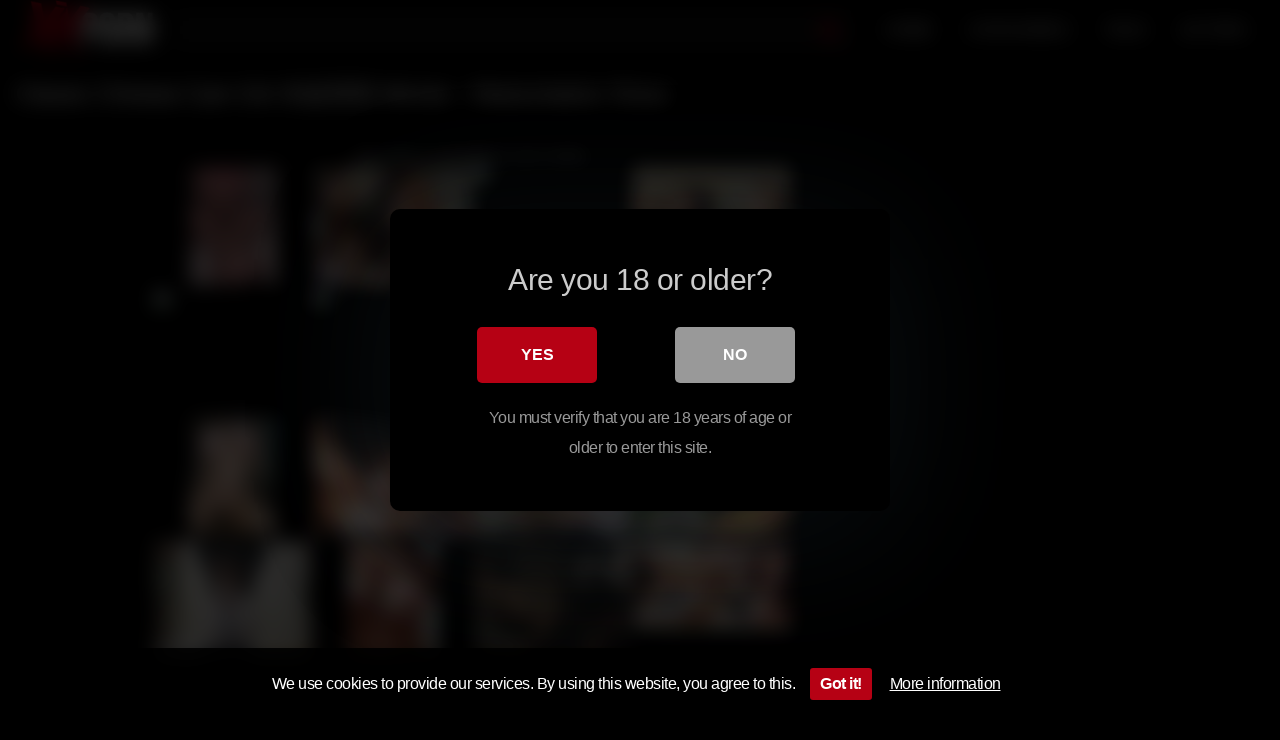

--- FILE ---
content_type: text/html; charset=UTF-8
request_url: https://www.xx-porn.com.es/classic-chinese-cam-girl-%E7%B1%B3%E5%A6%AE%E8%90%8C%E8%90%8C-minnie-masturbation-show/
body_size: 18173
content:
<!DOCTYPE html>
<html lang="en-US">
<head>
<meta charset="UTF-8">
<meta content='width=device-width, initial-scale=1.0, maximum-scale=1.0, user-scalable=0' name='viewport' />
<link rel="profile" href="https://gmpg.org/xfn/11">
<script type="text/javascript" src="//s7.addthis.com/js/300/addthis_widget.js#pubid=ra-54081f85531b8dea"></script>
<link rel="icon" href="https://www.xx-porn.com.es/img/favicon.png">
<meta name=“referrer” content=“unsafe-url”>
<meta name="RATING" content="RTA-5042-1996-1400-1577-RTA" />
<!-- Meta social networks -->
<!-- Meta Facebook -->
<meta property="fb:app_id" 			   content="966242223397117" />
<meta property="og:url"                content="https://www.xx-porn.com.es/classic-chinese-cam-girl-%e7%b1%b3%e5%a6%ae%e8%90%8c%e8%90%8c-minnie-masturbation-show/" />
<meta property="og:type"               content="article" />
<meta property="og:title"              content="Classic Chinese Cam Girl 米妮萌萌 Minnie - Masturbation Show" />
<meta property="og:description"        content="Classic Chinese Cam Girl 米妮萌萌 Minnie - Masturbation Show" />
<meta property="og:image"              content="https://www.xx-porn.com.es/xx-porn_uploads/2019/01/4188.jpg" />
<meta property="og:image:width" 	   content="200" />
<meta property="og:image:height" 	   content="200" />
<!-- Meta Twitter -->
<meta name="twitter:card" content="summary">
<!--<meta name="twitter:site" content="@site_username">-->
<meta name="twitter:title" content="Classic Chinese Cam Girl 米妮萌萌 Minnie - Masturbation Show">
<meta name="twitter:description" content="Classic Chinese Cam Girl 米妮萌萌 Minnie - Masturbation Show">
<!--<meta name="twitter:creator" content="@creator_username">-->
<meta name="twitter:image" content="https://www.xx-porn.com.es/xx-porn_uploads/2019/01/4188.jpg">
<!--<meta name="twitter:domain" content="YourDomain.com">-->
<!-- Temp style -->
<style>
.site-title a {        
font-family: Open Sans;
font-size: 36px;
}
.site-branding .logo img {
max-width: 200px;
max-height: 60px;
margin-top: 0px;
margin-left: 0px;
}
a,
.site-title a i,
.thumb-block:hover .rating-bar i,
.categories-list .thumb-block:hover .entry-header .cat-title:before,
.required,    
.top-bar i:hover,
#site-navigation > ul > li:hover > a,
#site-navigation > ul > li:focus > a,
#site-navigation > ul > li.current_page_item > a,
#site-navigation > ul > li.current-menu-item > a,
#site-navigation ul ul li a:hover,
#filters .filters-select:after,
.morelink i,
.site-branding .header-search input#searchsubmit:hover,
#filters .filters-select,
#filters .filters-options span:hover a,
a.tag-cloud-link:hover,
.template-actors li a:hover,
.video-tags a.label:hover,
a.tag-cloud-link:focus,
.template-actors li a:focus,
.video-tags a.label:focus,
.main-navigation li.my-area i,
.thumb-block:hover .photos-count i
.more-videos {
color: #b60114;
}
button,
.button,
input[type="button"],
input[type="reset"],
/*input[type="submit"],*/
.label
body #filters .label.secondary.active,
.label.secondary:hover,    
.widget_categories ul li a:hover,
.comment-reply-link,    
span.post-like a.disabled:hover,
.sharing-buttons i:hover {
border-color: #b60114!important;
background-color: #b60114!important;
}
.rating-bar-meter,
.vjs-play-progress,
.bx-wrapper .bx-controls-direction a {
background-color: #b60114!important;
}
#video-tabs button.tab-link.active,
.title-block,
.widget-title,
.page-title,
.page .entry-title,
.comments-title,
.comment-reply-title,
.morelink:hover,
input[type="text"]:focus,
input[type="email"]:focus,
input[type="url"]:focus,
input[type="password"]:focus,
input[type="search"]:focus,
input[type="number"]:focus,
input[type="tel"]:focus,
input[type="range"]:focus,
input[type="date"]:focus,
input[type="month"]:focus,
input[type="week"]:focus,
input[type="time"]:focus,
input[type="datetime"]:focus,
input[type="datetime-local"]:focus,
input[type="color"]:focus,
textarea:focus,
.thumb-block:hover .post-thumbnail img,
.no-thumb:hover,
a.tag-cloud-link:hover,
.template-actors li a:hover,
.video-tags a.label:hover {
border-color: #b60114!important;
}
.logo-watermark-img {
max-width: px;
}
.logo_maintain_display img {
-webkit-filter: saturate(0);
filter: saturate(0);
}
.thumb-block .inner-border::after {
-webkit-box-shadow: inset 0px 0px 0px 0px #b60114;
-moz-box-shadow: inset 0px 0px 0px 0px #b60114;
box-shadow: inset 0px 0px 0px 0px #b60114;
}
.thumb-block .inner-border:hover::after {
-webkit-box-shadow: inset 0px 0px 0px 3px #b60114;
-moz-box-shadow: inset 0px 0px 0px 3px #b60114;
box-shadow: inset 0px 0px 0px 3px #b60114;
}
/* Small desktops ----------- */
@media only screen  and (min-width : 64.001em) and (max-width : 84em) {
#main .thumb-block {
width: 16.66%!important;
}
}
/* Desktops and laptops ----------- */
@media only screen  and (min-width : 84.001em) {
#main .thumb-block {
width: 16.66%!important;
}
}
</style>
<!-- Google Analytics -->
<!-- Meta Verification -->
<meta name="exoclick-site-verification" content="d30c900c4bbf224855ace47dbb813732">
<style>
#cookie-bar {
background-color: rgba(0,0,0,0.9)!important;
}
#cookie-bar p {
color: #FFFFFF!important;
}
#cookie-bar .cookie-bar__btn {
background-color: #b60114!important;
color: #FFFFFF!important;
}
</style>
<style>
#dclm_modal_screen {
background-color: rgba(0,0,0,0.8);
}
#dclm_modal_content {
background-color: #000;
}
#dclm_modal_content h2 {
color: #ccc;
}
#dclm_modal_content p {
color: #999;
}
#dclm_modal_content nav .av_go {
background-color: #b60114!important;
}
#dclm_modal_content nav .av_no {
background-color: #999999!important;
}
#dclm-logo img {
opacity: 0.5;
}
</style>
<meta name='robots' content='index, follow, max-image-preview:large, max-snippet:-1, max-video-preview:-1' />
<!-- This site is optimized with the Yoast SEO plugin v22.5 - https://yoast.com/wordpress/plugins/seo/ -->
<title>Classic Chinese Cam Girl 米妮萌萌 Minnie - Masturbation Show - Xx-porn.com.es</title>
<meta name="description" content="Classic Chinese Cam Girl 米妮萌萌 Minnie - Masturbation Show porn videos on xxporn. High quality updated xx porn sex." />
<link rel="canonical" href="https://www.xx-porn.com.es/classic-chinese-cam-girl-米妮萌萌-minnie-masturbation-show/" />
<meta property="og:locale" content="en_US" />
<meta property="og:type" content="article" />
<meta property="og:title" content="Classic Chinese Cam Girl 米妮萌萌 Minnie - Masturbation Show - Xx-porn.com.es" />
<meta property="og:description" content="Classic Chinese Cam Girl 米妮萌萌 Minnie - Masturbation Show porn videos on xxporn. High quality updated xx porn sex." />
<meta property="og:url" content="https://www.xx-porn.com.es/classic-chinese-cam-girl-米妮萌萌-minnie-masturbation-show/" />
<meta property="og:site_name" content="XX PORN" />
<meta property="article:published_time" content="2019-01-08T02:08:08+00:00" />
<meta property="og:image" content="https://www.xx-porn.com.es/xx-porn_uploads/2019/01/4188.jpg" />
<meta property="og:image:width" content="320" />
<meta property="og:image:height" content="180" />
<meta property="og:image:type" content="image/jpeg" />
<meta name="author" content="admin" />
<meta name="twitter:card" content="summary_large_image" />
<meta name="twitter:label1" content="Written by" />
<meta name="twitter:data1" content="admin" />
<script type="application/ld+json" class="yoast-schema-graph">{"@context":"https://schema.org","@graph":[{"@type":"WebPage","@id":"https://www.xx-porn.com.es/classic-chinese-cam-girl-%e7%b1%b3%e5%a6%ae%e8%90%8c%e8%90%8c-minnie-masturbation-show/","url":"https://www.xx-porn.com.es/classic-chinese-cam-girl-%e7%b1%b3%e5%a6%ae%e8%90%8c%e8%90%8c-minnie-masturbation-show/","name":"Classic Chinese Cam Girl 米妮萌萌 Minnie - Masturbation Show - Xx-porn.com.es","isPartOf":{"@id":"https://www.xx-porn.com.es/#website"},"primaryImageOfPage":{"@id":"https://www.xx-porn.com.es/classic-chinese-cam-girl-%e7%b1%b3%e5%a6%ae%e8%90%8c%e8%90%8c-minnie-masturbation-show/#primaryimage"},"image":{"@id":"https://www.xx-porn.com.es/classic-chinese-cam-girl-%e7%b1%b3%e5%a6%ae%e8%90%8c%e8%90%8c-minnie-masturbation-show/#primaryimage"},"thumbnailUrl":"https://www.xx-porn.com.es/xx-porn_uploads/2019/01/4188.jpg","datePublished":"2019-01-08T02:08:08+00:00","dateModified":"2019-01-08T02:08:08+00:00","author":{"@id":"https://www.xx-porn.com.es/#/schema/person/cb38f82f9866bc9e68d8cfeb44f1fe08"},"description":"Classic Chinese Cam Girl 米妮萌萌 Minnie - Masturbation Show porn videos on xxporn. High quality updated xx porn sex.","breadcrumb":{"@id":"https://www.xx-porn.com.es/classic-chinese-cam-girl-%e7%b1%b3%e5%a6%ae%e8%90%8c%e8%90%8c-minnie-masturbation-show/#breadcrumb"},"inLanguage":"en-US","potentialAction":[{"@type":"ReadAction","target":["https://www.xx-porn.com.es/classic-chinese-cam-girl-%e7%b1%b3%e5%a6%ae%e8%90%8c%e8%90%8c-minnie-masturbation-show/"]}]},{"@type":"ImageObject","inLanguage":"en-US","@id":"https://www.xx-porn.com.es/classic-chinese-cam-girl-%e7%b1%b3%e5%a6%ae%e8%90%8c%e8%90%8c-minnie-masturbation-show/#primaryimage","url":"https://www.xx-porn.com.es/xx-porn_uploads/2019/01/4188.jpg","contentUrl":"https://www.xx-porn.com.es/xx-porn_uploads/2019/01/4188.jpg","width":320,"height":180},{"@type":"BreadcrumbList","@id":"https://www.xx-porn.com.es/classic-chinese-cam-girl-%e7%b1%b3%e5%a6%ae%e8%90%8c%e8%90%8c-minnie-masturbation-show/#breadcrumb","itemListElement":[{"@type":"ListItem","position":1,"name":"Home","item":"https://www.xx-porn.com.es/"},{"@type":"ListItem","position":2,"name":"Classic Chinese Cam Girl 米妮萌萌 Minnie &#8211; Masturbation Show"}]},{"@type":"WebSite","@id":"https://www.xx-porn.com.es/#website","url":"https://www.xx-porn.com.es/","name":"XX PORN","description":"","potentialAction":[{"@type":"SearchAction","target":{"@type":"EntryPoint","urlTemplate":"https://www.xx-porn.com.es/?s={search_term_string}"},"query-input":"required name=search_term_string"}],"inLanguage":"en-US"},{"@type":"Person","@id":"https://www.xx-porn.com.es/#/schema/person/cb38f82f9866bc9e68d8cfeb44f1fe08","name":"admin","image":{"@type":"ImageObject","inLanguage":"en-US","@id":"https://www.xx-porn.com.es/#/schema/person/image/","url":"https://secure.gravatar.com/avatar/c194243928a5647de9305ceca64f2945?s=96&d=mm&r=g","contentUrl":"https://secure.gravatar.com/avatar/c194243928a5647de9305ceca64f2945?s=96&d=mm&r=g","caption":"admin"},"url":"https://www.xx-porn.com.es/profile/admin/"}]}</script>
<!-- / Yoast SEO plugin. -->
<link rel="alternate" type="application/rss+xml" title="XX PORN &raquo; Feed" href="https://www.xx-porn.com.es/feed/" />
<link rel="alternate" type="application/rss+xml" title="XX PORN &raquo; Comments Feed" href="https://www.xx-porn.com.es/comments/feed/" />
<link rel="alternate" type="application/rss+xml" title="XX PORN &raquo; Classic Chinese Cam Girl 米妮萌萌 Minnie &#8211; Masturbation Show Comments Feed" href="https://www.xx-porn.com.es/classic-chinese-cam-girl-%e7%b1%b3%e5%a6%ae%e8%90%8c%e8%90%8c-minnie-masturbation-show/feed/" />
<script type="text/javascript">
/* <![CDATA[ */
window._wpemojiSettings = {"baseUrl":"https:\/\/s.w.org\/images\/core\/emoji\/15.0.3\/72x72\/","ext":".png","svgUrl":"https:\/\/s.w.org\/images\/core\/emoji\/15.0.3\/svg\/","svgExt":".svg","source":{"concatemoji":"https:\/\/www.xx-porn.com.es\/xx-porn_includes\/js\/wp-emoji-release.min.js?ver=6.5.2"}};
/*! This file is auto-generated */
!function(i,n){var o,s,e;function c(e){try{var t={supportTests:e,timestamp:(new Date).valueOf()};sessionStorage.setItem(o,JSON.stringify(t))}catch(e){}}function p(e,t,n){e.clearRect(0,0,e.canvas.width,e.canvas.height),e.fillText(t,0,0);var t=new Uint32Array(e.getImageData(0,0,e.canvas.width,e.canvas.height).data),r=(e.clearRect(0,0,e.canvas.width,e.canvas.height),e.fillText(n,0,0),new Uint32Array(e.getImageData(0,0,e.canvas.width,e.canvas.height).data));return t.every(function(e,t){return e===r[t]})}function u(e,t,n){switch(t){case"flag":return n(e,"\ud83c\udff3\ufe0f\u200d\u26a7\ufe0f","\ud83c\udff3\ufe0f\u200b\u26a7\ufe0f")?!1:!n(e,"\ud83c\uddfa\ud83c\uddf3","\ud83c\uddfa\u200b\ud83c\uddf3")&&!n(e,"\ud83c\udff4\udb40\udc67\udb40\udc62\udb40\udc65\udb40\udc6e\udb40\udc67\udb40\udc7f","\ud83c\udff4\u200b\udb40\udc67\u200b\udb40\udc62\u200b\udb40\udc65\u200b\udb40\udc6e\u200b\udb40\udc67\u200b\udb40\udc7f");case"emoji":return!n(e,"\ud83d\udc26\u200d\u2b1b","\ud83d\udc26\u200b\u2b1b")}return!1}function f(e,t,n){var r="undefined"!=typeof WorkerGlobalScope&&self instanceof WorkerGlobalScope?new OffscreenCanvas(300,150):i.createElement("canvas"),a=r.getContext("2d",{willReadFrequently:!0}),o=(a.textBaseline="top",a.font="600 32px Arial",{});return e.forEach(function(e){o[e]=t(a,e,n)}),o}function t(e){var t=i.createElement("script");t.src=e,t.defer=!0,i.head.appendChild(t)}"undefined"!=typeof Promise&&(o="wpEmojiSettingsSupports",s=["flag","emoji"],n.supports={everything:!0,everythingExceptFlag:!0},e=new Promise(function(e){i.addEventListener("DOMContentLoaded",e,{once:!0})}),new Promise(function(t){var n=function(){try{var e=JSON.parse(sessionStorage.getItem(o));if("object"==typeof e&&"number"==typeof e.timestamp&&(new Date).valueOf()<e.timestamp+604800&&"object"==typeof e.supportTests)return e.supportTests}catch(e){}return null}();if(!n){if("undefined"!=typeof Worker&&"undefined"!=typeof OffscreenCanvas&&"undefined"!=typeof URL&&URL.createObjectURL&&"undefined"!=typeof Blob)try{var e="postMessage("+f.toString()+"("+[JSON.stringify(s),u.toString(),p.toString()].join(",")+"));",r=new Blob([e],{type:"text/javascript"}),a=new Worker(URL.createObjectURL(r),{name:"wpTestEmojiSupports"});return void(a.onmessage=function(e){c(n=e.data),a.terminate(),t(n)})}catch(e){}c(n=f(s,u,p))}t(n)}).then(function(e){for(var t in e)n.supports[t]=e[t],n.supports.everything=n.supports.everything&&n.supports[t],"flag"!==t&&(n.supports.everythingExceptFlag=n.supports.everythingExceptFlag&&n.supports[t]);n.supports.everythingExceptFlag=n.supports.everythingExceptFlag&&!n.supports.flag,n.DOMReady=!1,n.readyCallback=function(){n.DOMReady=!0}}).then(function(){return e}).then(function(){var e;n.supports.everything||(n.readyCallback(),(e=n.source||{}).concatemoji?t(e.concatemoji):e.wpemoji&&e.twemoji&&(t(e.twemoji),t(e.wpemoji)))}))}((window,document),window._wpemojiSettings);
/* ]]> */
</script>
<style id='wp-emoji-styles-inline-css' type='text/css'>
img.wp-smiley, img.emoji {
display: inline !important;
border: none !important;
box-shadow: none !important;
height: 1em !important;
width: 1em !important;
margin: 0 0.07em !important;
vertical-align: -0.1em !important;
background: none !important;
padding: 0 !important;
}
</style>
<!-- <link rel='stylesheet' id='wp-block-library-css' href='https://www.xx-porn.com.es/xx-porn_includes/css/dist/block-library/style.min.css?ver=6.5.2' type='text/css' media='all' /> -->
<link rel="stylesheet" type="text/css" href="//www.xx-porn.com.es/xx-porn_content/cache/wpfc-minified/9hsoolnc/h5v8x.css" media="all"/>
<style id='classic-theme-styles-inline-css' type='text/css'>
/*! This file is auto-generated */
.wp-block-button__link{color:#fff;background-color:#32373c;border-radius:9999px;box-shadow:none;text-decoration:none;padding:calc(.667em + 2px) calc(1.333em + 2px);font-size:1.125em}.wp-block-file__button{background:#32373c;color:#fff;text-decoration:none}
</style>
<style id='global-styles-inline-css' type='text/css'>
body{--wp--preset--color--black: #000000;--wp--preset--color--cyan-bluish-gray: #abb8c3;--wp--preset--color--white: #ffffff;--wp--preset--color--pale-pink: #f78da7;--wp--preset--color--vivid-red: #cf2e2e;--wp--preset--color--luminous-vivid-orange: #ff6900;--wp--preset--color--luminous-vivid-amber: #fcb900;--wp--preset--color--light-green-cyan: #7bdcb5;--wp--preset--color--vivid-green-cyan: #00d084;--wp--preset--color--pale-cyan-blue: #8ed1fc;--wp--preset--color--vivid-cyan-blue: #0693e3;--wp--preset--color--vivid-purple: #9b51e0;--wp--preset--gradient--vivid-cyan-blue-to-vivid-purple: linear-gradient(135deg,rgba(6,147,227,1) 0%,rgb(155,81,224) 100%);--wp--preset--gradient--light-green-cyan-to-vivid-green-cyan: linear-gradient(135deg,rgb(122,220,180) 0%,rgb(0,208,130) 100%);--wp--preset--gradient--luminous-vivid-amber-to-luminous-vivid-orange: linear-gradient(135deg,rgba(252,185,0,1) 0%,rgba(255,105,0,1) 100%);--wp--preset--gradient--luminous-vivid-orange-to-vivid-red: linear-gradient(135deg,rgba(255,105,0,1) 0%,rgb(207,46,46) 100%);--wp--preset--gradient--very-light-gray-to-cyan-bluish-gray: linear-gradient(135deg,rgb(238,238,238) 0%,rgb(169,184,195) 100%);--wp--preset--gradient--cool-to-warm-spectrum: linear-gradient(135deg,rgb(74,234,220) 0%,rgb(151,120,209) 20%,rgb(207,42,186) 40%,rgb(238,44,130) 60%,rgb(251,105,98) 80%,rgb(254,248,76) 100%);--wp--preset--gradient--blush-light-purple: linear-gradient(135deg,rgb(255,206,236) 0%,rgb(152,150,240) 100%);--wp--preset--gradient--blush-bordeaux: linear-gradient(135deg,rgb(254,205,165) 0%,rgb(254,45,45) 50%,rgb(107,0,62) 100%);--wp--preset--gradient--luminous-dusk: linear-gradient(135deg,rgb(255,203,112) 0%,rgb(199,81,192) 50%,rgb(65,88,208) 100%);--wp--preset--gradient--pale-ocean: linear-gradient(135deg,rgb(255,245,203) 0%,rgb(182,227,212) 50%,rgb(51,167,181) 100%);--wp--preset--gradient--electric-grass: linear-gradient(135deg,rgb(202,248,128) 0%,rgb(113,206,126) 100%);--wp--preset--gradient--midnight: linear-gradient(135deg,rgb(2,3,129) 0%,rgb(40,116,252) 100%);--wp--preset--font-size--small: 13px;--wp--preset--font-size--medium: 20px;--wp--preset--font-size--large: 36px;--wp--preset--font-size--x-large: 42px;--wp--preset--spacing--20: 0.44rem;--wp--preset--spacing--30: 0.67rem;--wp--preset--spacing--40: 1rem;--wp--preset--spacing--50: 1.5rem;--wp--preset--spacing--60: 2.25rem;--wp--preset--spacing--70: 3.38rem;--wp--preset--spacing--80: 5.06rem;--wp--preset--shadow--natural: 6px 6px 9px rgba(0, 0, 0, 0.2);--wp--preset--shadow--deep: 12px 12px 50px rgba(0, 0, 0, 0.4);--wp--preset--shadow--sharp: 6px 6px 0px rgba(0, 0, 0, 0.2);--wp--preset--shadow--outlined: 6px 6px 0px -3px rgba(255, 255, 255, 1), 6px 6px rgba(0, 0, 0, 1);--wp--preset--shadow--crisp: 6px 6px 0px rgba(0, 0, 0, 1);}:where(.is-layout-flex){gap: 0.5em;}:where(.is-layout-grid){gap: 0.5em;}body .is-layout-flow > .alignleft{float: left;margin-inline-start: 0;margin-inline-end: 2em;}body .is-layout-flow > .alignright{float: right;margin-inline-start: 2em;margin-inline-end: 0;}body .is-layout-flow > .aligncenter{margin-left: auto !important;margin-right: auto !important;}body .is-layout-constrained > .alignleft{float: left;margin-inline-start: 0;margin-inline-end: 2em;}body .is-layout-constrained > .alignright{float: right;margin-inline-start: 2em;margin-inline-end: 0;}body .is-layout-constrained > .aligncenter{margin-left: auto !important;margin-right: auto !important;}body .is-layout-constrained > :where(:not(.alignleft):not(.alignright):not(.alignfull)){max-width: var(--wp--style--global--content-size);margin-left: auto !important;margin-right: auto !important;}body .is-layout-constrained > .alignwide{max-width: var(--wp--style--global--wide-size);}body .is-layout-flex{display: flex;}body .is-layout-flex{flex-wrap: wrap;align-items: center;}body .is-layout-flex > *{margin: 0;}body .is-layout-grid{display: grid;}body .is-layout-grid > *{margin: 0;}:where(.wp-block-columns.is-layout-flex){gap: 2em;}:where(.wp-block-columns.is-layout-grid){gap: 2em;}:where(.wp-block-post-template.is-layout-flex){gap: 1.25em;}:where(.wp-block-post-template.is-layout-grid){gap: 1.25em;}.has-black-color{color: var(--wp--preset--color--black) !important;}.has-cyan-bluish-gray-color{color: var(--wp--preset--color--cyan-bluish-gray) !important;}.has-white-color{color: var(--wp--preset--color--white) !important;}.has-pale-pink-color{color: var(--wp--preset--color--pale-pink) !important;}.has-vivid-red-color{color: var(--wp--preset--color--vivid-red) !important;}.has-luminous-vivid-orange-color{color: var(--wp--preset--color--luminous-vivid-orange) !important;}.has-luminous-vivid-amber-color{color: var(--wp--preset--color--luminous-vivid-amber) !important;}.has-light-green-cyan-color{color: var(--wp--preset--color--light-green-cyan) !important;}.has-vivid-green-cyan-color{color: var(--wp--preset--color--vivid-green-cyan) !important;}.has-pale-cyan-blue-color{color: var(--wp--preset--color--pale-cyan-blue) !important;}.has-vivid-cyan-blue-color{color: var(--wp--preset--color--vivid-cyan-blue) !important;}.has-vivid-purple-color{color: var(--wp--preset--color--vivid-purple) !important;}.has-black-background-color{background-color: var(--wp--preset--color--black) !important;}.has-cyan-bluish-gray-background-color{background-color: var(--wp--preset--color--cyan-bluish-gray) !important;}.has-white-background-color{background-color: var(--wp--preset--color--white) !important;}.has-pale-pink-background-color{background-color: var(--wp--preset--color--pale-pink) !important;}.has-vivid-red-background-color{background-color: var(--wp--preset--color--vivid-red) !important;}.has-luminous-vivid-orange-background-color{background-color: var(--wp--preset--color--luminous-vivid-orange) !important;}.has-luminous-vivid-amber-background-color{background-color: var(--wp--preset--color--luminous-vivid-amber) !important;}.has-light-green-cyan-background-color{background-color: var(--wp--preset--color--light-green-cyan) !important;}.has-vivid-green-cyan-background-color{background-color: var(--wp--preset--color--vivid-green-cyan) !important;}.has-pale-cyan-blue-background-color{background-color: var(--wp--preset--color--pale-cyan-blue) !important;}.has-vivid-cyan-blue-background-color{background-color: var(--wp--preset--color--vivid-cyan-blue) !important;}.has-vivid-purple-background-color{background-color: var(--wp--preset--color--vivid-purple) !important;}.has-black-border-color{border-color: var(--wp--preset--color--black) !important;}.has-cyan-bluish-gray-border-color{border-color: var(--wp--preset--color--cyan-bluish-gray) !important;}.has-white-border-color{border-color: var(--wp--preset--color--white) !important;}.has-pale-pink-border-color{border-color: var(--wp--preset--color--pale-pink) !important;}.has-vivid-red-border-color{border-color: var(--wp--preset--color--vivid-red) !important;}.has-luminous-vivid-orange-border-color{border-color: var(--wp--preset--color--luminous-vivid-orange) !important;}.has-luminous-vivid-amber-border-color{border-color: var(--wp--preset--color--luminous-vivid-amber) !important;}.has-light-green-cyan-border-color{border-color: var(--wp--preset--color--light-green-cyan) !important;}.has-vivid-green-cyan-border-color{border-color: var(--wp--preset--color--vivid-green-cyan) !important;}.has-pale-cyan-blue-border-color{border-color: var(--wp--preset--color--pale-cyan-blue) !important;}.has-vivid-cyan-blue-border-color{border-color: var(--wp--preset--color--vivid-cyan-blue) !important;}.has-vivid-purple-border-color{border-color: var(--wp--preset--color--vivid-purple) !important;}.has-vivid-cyan-blue-to-vivid-purple-gradient-background{background: var(--wp--preset--gradient--vivid-cyan-blue-to-vivid-purple) !important;}.has-light-green-cyan-to-vivid-green-cyan-gradient-background{background: var(--wp--preset--gradient--light-green-cyan-to-vivid-green-cyan) !important;}.has-luminous-vivid-amber-to-luminous-vivid-orange-gradient-background{background: var(--wp--preset--gradient--luminous-vivid-amber-to-luminous-vivid-orange) !important;}.has-luminous-vivid-orange-to-vivid-red-gradient-background{background: var(--wp--preset--gradient--luminous-vivid-orange-to-vivid-red) !important;}.has-very-light-gray-to-cyan-bluish-gray-gradient-background{background: var(--wp--preset--gradient--very-light-gray-to-cyan-bluish-gray) !important;}.has-cool-to-warm-spectrum-gradient-background{background: var(--wp--preset--gradient--cool-to-warm-spectrum) !important;}.has-blush-light-purple-gradient-background{background: var(--wp--preset--gradient--blush-light-purple) !important;}.has-blush-bordeaux-gradient-background{background: var(--wp--preset--gradient--blush-bordeaux) !important;}.has-luminous-dusk-gradient-background{background: var(--wp--preset--gradient--luminous-dusk) !important;}.has-pale-ocean-gradient-background{background: var(--wp--preset--gradient--pale-ocean) !important;}.has-electric-grass-gradient-background{background: var(--wp--preset--gradient--electric-grass) !important;}.has-midnight-gradient-background{background: var(--wp--preset--gradient--midnight) !important;}.has-small-font-size{font-size: var(--wp--preset--font-size--small) !important;}.has-medium-font-size{font-size: var(--wp--preset--font-size--medium) !important;}.has-large-font-size{font-size: var(--wp--preset--font-size--large) !important;}.has-x-large-font-size{font-size: var(--wp--preset--font-size--x-large) !important;}
.wp-block-navigation a:where(:not(.wp-element-button)){color: inherit;}
:where(.wp-block-post-template.is-layout-flex){gap: 1.25em;}:where(.wp-block-post-template.is-layout-grid){gap: 1.25em;}
:where(.wp-block-columns.is-layout-flex){gap: 2em;}:where(.wp-block-columns.is-layout-grid){gap: 2em;}
.wp-block-pullquote{font-size: 1.5em;line-height: 1.6;}
</style>
<!-- <link rel='stylesheet' id='tubeace-style-css' href='https://www.xx-porn.com.es/xx-porn_plug/ta/tubeace-css.php?ver=6.5.2' type='text/css' media='all' /> -->
<!-- <link rel='stylesheet' id='wpst-font-awesome-css' href='https://www.xx-porn.com.es/xx-porn_template/assets/stylesheets/font-awesome/css/font-awesome.min.css?ver=4.7.0' type='text/css' media='all' /> -->
<!-- <link rel='stylesheet' id='wpst-style-css' href='https://www.xx-porn.com.es/xx-porn_template/custom-style-file.css?ver=1.2.4' type='text/css' media='all' /> -->
<!-- <link rel='stylesheet' id='coco-cookie-consent-style-css' href='https://www.xx-porn.com.es/xx-porn_plug/wps-cookie-consent/public/assets/css/cookie-consent.css?ver=1.0.2' type='text/css' media='all' /> -->
<!-- <link rel='stylesheet' id='dclm-disclaimer-style-css' href='https://www.xx-porn.com.es/xx-porn_plug/wps-disclaimer/public/assets/css/disclaimer.css?ver=1.0.5' type='text/css' media='all' /> -->
<link rel="stylesheet" type="text/css" href="//www.xx-porn.com.es/xx-porn_content/cache/wpfc-minified/6xj133yg/h5v8w.css" media="all"/>
<script src='//www.xx-porn.com.es/xx-porn_content/cache/wpfc-minified/8lx46rsu/h5v98.js' type="text/javascript"></script>
<!-- <script type="text/javascript" src="//www.xx-porn.com.es/xx-porn_plug/wp-hide-security-enhancer/assets/js/devtools-detect.js?ver=6.5.2" id="devtools-detect-js"></script> -->
<!-- <script type="text/javascript" src="https://www.xx-porn.com.es/xx-porn_plug/ta/js/thumbs.js?ver=6.5.2" id="thumbs-script-js"></script> -->
<!-- <script type="text/javascript" src="https://www.xx-porn.com.es/xx-porn_includes/js/jquery/jquery.min.js?ver=3.7.1" id="jquery-core-js"></script> -->
<!-- <script type="text/javascript" src="https://www.xx-porn.com.es/xx-porn_includes/js/jquery/jquery-migrate.min.js?ver=3.4.1" id="jquery-migrate-js"></script> -->
<link rel="https://api.w.org/" href="https://www.xx-porn.com.es/wp-json/" /><link rel="alternate" type="application/json" href="https://www.xx-porn.com.es/wp-json/wp/v2/posts/4188" /><link rel="EditURI" type="application/rsd+xml" title="RSD" href="https://www.xx-porn.com.es/xmlrpc.php?rsd" />
<meta name="generator" content="WordPress 6.5.2" />
<link rel='shortlink' href='https://www.xx-porn.com.es/?p=4188' />
<link rel="alternate" type="application/json+oembed" href="https://www.xx-porn.com.es/wp-json/oembed/1.0/embed?url=https%3A%2F%2Fwww.xx-porn.com.es%2Fclassic-chinese-cam-girl-%25e7%25b1%25b3%25e5%25a6%25ae%25e8%2590%258c%25e8%2590%258c-minnie-masturbation-show%2F" />
<link rel="alternate" type="text/xml+oembed" href="https://www.xx-porn.com.es/wp-json/oembed/1.0/embed?url=https%3A%2F%2Fwww.xx-porn.com.es%2Fclassic-chinese-cam-girl-%25e7%25b1%25b3%25e5%25a6%25ae%25e8%2590%258c%25e8%2590%258c-minnie-masturbation-show%2F&#038;format=xml" />
<!-- Analytics by WP Statistics v14.6.1 - https://wp-statistics.com/ -->
<style type="text/css" id="wp-custom-css">
.ocultar-en-escritorio {
max-height: 0px;
font-size: 0;
display: none !important;
}
@media only screen and (max-width: 640px) {
.ocultar-en-escritorio {
display: inline !important;
width : auto !important;
max-height: inherit !important;
overflow : visible !important;
float : none !important;
}
body .ocultar-en-movil {
display:none!important;
}
@media only screen and (max-width: 479px) {
.ocultar-en-escritorio {
display: inline !important;
width : auto !important;
max-height: inherit !important;
overflow : visible !important;
float : none !important;
}
body .ocultar-en-movil {
display:none!important;
}
</style>
<style id="yellow-pencil">  /*  	The following CSS codes are created by the YellowPencil plugin.  	https://yellowpencil.waspthemes.com/  */  #main .hentry .sidebar-ads{position:relative;top:-2px;}#masthead{border-width:0px;background-color:#000000;}#site-navigation .menu a{text-transform:uppercase;color:#ffffff;font-weight:500;}#s{border-width:0px;background-color:#0c0c0c;color:#b60114;}.pagination ul .inactive{background-color:#ffffff;border-width:0px;color:#f7559b !important;}.pagination ul a{border-width:0px !important;background-color:#0c0c0c !important;border-top-right-radius:20px;border-top-left-radius:20px;border-bottom-right-radius:20px;border-bottom-left-radius:20px;}.video-player-area .video-infos .video-infos-left{color:#6d214f;}.video-tags .tags-list a{border-width:0px;background-color:#141414;color:#ffffff;}#colophon .site-info a{color:#ffffff;}#colophon{border-width:0px;background-color:#0c0c0c;}#page .breadcrumbs-area{border-width:0px;background-color:#0000 !important;}.video-infos .video-infos-left .video-views{color:#d6d6d6;}.video-infos .video-infos-left .likes{color:#e8e8e8;}.video-infos .video-infos-left .separator{color:#cecece;}#breadcrumbs .item-current strong{color:#9e9e9e;}body{background-color:#000000;}#video-rate .post-like a{background-color:#141414 !important;border-width:0px;color:#b60114;}.video-infos-right .video-share .button{background-color:#141414 !important;border-width:0px;color:#e2e2e2;}#main .hentry .likes span{color:#ffffff !important;}#main .hentry .video-views span{color:#f4f4f4 !important;}#primary #main a .views{color:#f4f4f4 !important;}#primary #main a .duration{color:#ffffff !important;}#main h1.widget-title{color:#c6c6c6;}#main .notfound-videos h2{color:#b7b7b7;}#main .search-form input[type=submit]{background-color:#1e1e1e;border-width:4px;border-color:transparent;color:#f7f7f7;}.search-form label input[type=search]{background-color:#1c1c1c;border-width:0px;}#page{background-color:#000000;}#main .page-header h1{color:#b60114;}#searchsubmit{color:#b60114 !important;}#filters .filters-select{color:#b60114;}#menu-footer .menu-item a{text-transform:uppercase;font-weight:600;color:#ffffff;}#colophon .site-info{color:#5e5e5e;margin-bottom:-30px;}#main .footer-seo a{color:#b60114;}#back-to-top i{color:#b60114;}#breadcrumbs .separator-home{color:#b60114 !important;}#breadcrumbs .separator-home i{color:#b60114;}#main .hentry h1{color:#b60114;}#more i{color:#b60114;}#more{color:#ffffff !important;}#main #video-rate span{color:#dddddd !important;}#main .hentry h2{color:#e5e5e5;}#content .under-video-block h2{color:#b60114;}#content center{color:#adadad;}.filters-options span a{background-color:#000000;margin-left:-1px;margin-right:-1px;margin-top:-1px;margin-bottom:-2px;}.sub-menu .menu-item a{background-color:#000000;margin-top:-1px;margin-bottom:-7px;margin-left:-5px;margin-right:-5px;}#site-navigation .menu ul{background-color:#000000;margin-right:-5px;margin-left:-5px;margin-bottom:-11px;}.tags-list .label .fa-tag{color:#fcfcfc;}#main p{color:#424242;font-size:13px;}.description .video_description description{color:#4f4f4f;font-size:13px;}.tags-list .label .fa-star{color:#f39c12;}#content{max-width:1782px;}#masthead .site-branding{max-width:1797px;}#main{color:#636363;}#main .videos-list article{position:relative;margin-top:-35px;top:33px;}.videos-list .entry-header span{color:#ffffff;}.pagination ul a:hover{color:#ffffff !important;}.pagination ul a:active{color:#ffffff !important;}#randomposts ul i{color:#b60114;}#randomposts ul a{color:#e8e8e8;font-weight:500;}#main .pagination ul{color:#ffffff;}#page #main ul a{color:#ffffff !important;}#main .ocultar-en-movil{color:#4c4c4c;font-size:14px;}.tags-list .label .fa-folder{color:#b60114;}#page h1{height:0px;}#category_parent{margin-top:13px;}#randomposts ul{margin-right:9px;}#main .page-header h2{color:#ffffff;}#main h1{color:#ffffff;}#tracking-url:hover{background-color:#0c0c0c !important;border-color:#0c0c0c !important;}.video-infos-right .video-share .sharing-buttons{background-color:#000000;border-width:0px;}.under-video-block .show-more-related a:hover{background-color:#141414 !important;border-color:#141414 !important;}#page #content #primary #main .videos-list .hentry a header{height:37px !important;}#randomposts{margin-bottom:-13px;}@media (max-width:1745px){#main .videos-list article{position:relative;top:23px;}}@media (max-width:1462px){#main .videos-list article{margin-top:-27px;}}@media (max-width:1286px){#main .videos-list article{margin-top:-25px;}}@media (max-width:1282px){#main .videos-list article{margin-top:-25px;}}@media (max-width:1172px){#main .videos-list article{margin-top:-22px;}}@media (max-width:1144px){#main .videos-list article{margin-top:-24px;}}@media (max-width:1138px){#main .videos-list article{position:relative;top:16px;}}@media (max-width:1098px){#main .videos-list article{margin-top:-18px;}}@media (max-width:1096px){#main .videos-list article{position:relative;top:6px;}}@media (max-width:1024px){#masthead .site-branding .logo{position:relative;top:9px;}#site-navigation .button-nav{top:26px;-webkit-filter:brightness(10);filter:brightness(10);}#masthead .site-branding{margin-top:-26px;}#site-navigation .menu a{background-color:#000000;}}@media (max-width:741px){#main .videos-list article{margin-top:-22px;}}@media (max-width:690px){#main .videos-list article{margin-top:-15px;}}@media (max-width:655px){#main .videos-list article{margin-top:-16px;}}@media (max-width:636px){#colophon{padding-top:5px;padding-bottom:20px;}}@media (max-width:635px){#main .videos-list article{margin-top:-14px;}}@media (max-width:621px){#main .videos-list article{margin-top:-19px;}}@media (max-width:595px){#main .videos-list article{margin-top:-15px;}}@media (max-width:540px){#main .videos-list article{position:relative;top:3px;}#content .ocultar-en-escritorio center{margin-top:-13px;}}@media (max-width:537px){#main .videos-list article{margin-top:-9px;}}@media (max-width:461px){#main .videos-list article{margin-top:-15px;}}@media (max-width:460px){#main .videos-list article{margin-top:-8px;}}@media (max-width:449px){#main .videos-list article{top:33px;position:relative;}}@media (max-width:448px){#main .videos-list article{top:6px;position:relative;}}@media (max-width:384px){#main .videos-list article{margin-top:-11px;}}@media (max-width:347px){#main .videos-list article{margin-top:-7px;}}#main .hentry h1{color:#ffffff;}#main .hentry .show-more-related{margin-top:19px;}.description .video_description description{color:#606060;}#video-rate .post-like a{margin-right:-13px;}.video-infos-right .video-share .button{margin-right:5px;}.video-infos .video-infos-right a.button{border-top-right-radius:3px;border-top-left-radius:3px;border-bottom-left-radius:3px;border-bottom-right-radius:3px;}.video-infos .video-infos-right > .button:nth-child(1){border-width:2px;}.video-infos .video-infos-right .button:nth-child(4){border-width:2px;}.video-infos .video-infos-right > .button:nth-child(1):hover{background-color:#141414 !important;border-color:#141414 !important;}.video-infos .video-infos-right .button:nth-child(4):hover{background-color:#141414 !important;border-color:#141414 !important;}#main .hentry h2{color:#ffffff;}.under-video-block .show-more-related a{padding-top:7px;padding-bottom:8px;}@media (max-width:644px){#main .hentry h2{color:#ffffff;}}@media (max-width:540px){.video-player-area .ocultar-en-escritorio center{margin-top:6px !important;}} </style></head>  <body class="post-template-default single single-post postid-4188 single-format-standard non-logged-in group-blog"> <script async src="https://cst.cstwpush.com/static/adManager.js" data-admpid="3811"></script> <script type="text/javascript" src="//tlv.ui02.com/jNl6sg3.js" data-spots="209013" data-tag="asg" data-subid1="xx-porn"></script> <script type="text/javascript" src="//tlv.ui02.com/bJmS3A4.js" data-spot="293506" data-subid1="xx-porn"></script> <div id="page"> 	<a class="skip-link screen-reader-text" href="#content">Skip to content</a>  	<header id="masthead" class="site-header" role="banner"> 		 		<div class="site-branding row"> 			<div class="logo"> 									<a href="https://www.xx-porn.com.es/" rel="home" title="XX PORN"><img src="https://www.xx-porn.com.es/xx-porn_uploads/2019/01/xxorn-logo1.png" alt="XX PORN"></a> 												 			</div> 							<div class="header-search">     <form method="get" id="searchform" action="https://www.xx-porn.com.es/">                             <input class="input-group-field" value=" " name="s" id="s" onfocus="if (this.value == ' ') {this.value = '';}" onblur="if (this.value == '') {this.value = ' ';}" type="text" />                          <input class="fa-input" type="submit" id="searchsubmit" value="&#xf002;" />             </form> </div>						<div class="clear"></div>  			<nav id="site-navigation" class="main-navigation" role="navigation"> 				<div id="head-mobile"></div> 				<div class="button-nav"></div>			 				<ul id="menu-main-menu" class="menu"><li id="menu-item-87020" class="home-icon menu-item menu-item-type-custom menu-item-object-custom menu-item-home menu-item-87020"><a href="https://www.xx-porn.com.es">Home</a></li> <li id="menu-item-87021" class="cat-icon menu-item menu-item-type-post_type menu-item-object-page menu-item-87021"><a href="https://www.xx-porn.com.es/categories/">Categories</a></li> <li id="menu-item-87022" class="tag-icon menu-item menu-item-type-post_type menu-item-object-page menu-item-87022"><a href="https://www.xx-porn.com.es/tags/">Tags</a></li> <li id="menu-item-87023" class="star-icon menu-item menu-item-type-post_type menu-item-object-page menu-item-87023"><a href="https://www.xx-porn.com.es/actors/">Actors</a></li> </ul>			</nav><!-- #site-navigation --> 			<div class="clear"></div>  		</div><!-- .site-branding --> 		 		<div class="clear"></div> 		 	</header><!-- #masthead -->  	 	<div id="content" class="site-content row"> 		<div class="ocultar-en-escritorio"> 					<center> <iframe class="na" frameborder="0" scrolling="no" width="300" height="100" sandbox="allow-scripts allow-popups allow-forms allow-same-origin" src="//a.o333o.com/api/spots/315099?p=1&s1=%subid1%&kw="></iframe> </center></div> 		  <div id="primary" class="content-area">  	<main id="main" class="site-main" role="main">    	  <article id="post-4188" class="post-4188 post type-post status-publish format-standard has-post-thumbnail hentry category-chinese tag-amateur tag-asian-amateur tag-big-natural-tits tag-busty-chinese tag-cam-whore tag-camgirl tag-chinese tag-chinese-amateur tag-chinese-cam-girl tag-chinese-webcam tag-classic-chinese tag-mandarin tag-masturbation tag-minnie tag-webcam tag-2244" itemprop="video" itemscope itemtype="http://schema.org/VideoObject">	    	<header class="entry-header">  		<h1>Classic Chinese Cam Girl 米妮萌萌 Minnie &#8211; Masturbation Show</h1>	</header><!-- .entry-header -->    	<div class="entry-content">  		<div class="video-player-area with-sidebar-ads"> <style> .brazzers {   margin-bottom: 2px;   border: 0px solid #5a8b00;   padding: 4px;   background: #5a8b00;   text-align: center; } .brazzers a {   font-size: 12px;   color: #fff;   font-weight: bold; } .brazzers a:hover {   text-decoration: none; } .brazzers b {   color: #ffeb3b;   text-decoration: underline; } </style>      <div class="video-player">         <meta itemprop="author" content="admin" />         <meta itemprop="name" content="Classic Chinese Cam Girl 米妮萌萌 Minnie &#8211; Masturbation Show" />                     <meta itemprop="description" content="Classic Chinese Cam Girl 米妮萌萌 Minnie &#8211; Masturbation Show" />                 <meta itemprop="duration" content="P0DT0H6M48S" />         <meta itemprop="thumbnailUrl" content="" />                 <meta itemprop="uploadDate" content="2019-01-08T02:08:08+00:00" />          		 		<!-- Description -->             <div class="video-description">                             <div class="desc">                 <div class="flex-video"><iframe src="https://www.xx-porn.com.es/xx-porn_plug/ct/public/player-x.php?q=[base64]" frameborder="0" scrolling="no" allowfullscreen></iframe></div>                </div>                     </div>          <!-- Inside video player advertising -->              </div> 	 <a class="button" id="tracking-url" href="https://pornlink.com.es/url/rowebcam" rel="nofollow" title="Classic Chinese Cam Girl 米妮萌萌 Minnie &#8211; Masturbation Show" target="_blank"><i class="fa fa-download"></i> Download complete video now!</a>  	  	<div class="ocultar-en-escritorio">         <center>                 </center>         </div> 	<div class="description">     	<div class="video_description">         <description>Watch XXX Classic Chinese Cam Girl 米妮萌萌 Minnie &#8211; Masturbation Show at <a href="https://www.xx-porn.com.es/chinese/" title="View all videos in Chinese">Chinese</a> on sexxx videos. We collect the best xxx porn. Free Classic Chinese Cam Girl 米妮萌萌 Minnie &#8211; Masturbation Show</description></div></div>     <div class="video-infos">                 <div class="video-infos-left">                                                     <div class="likes"><span class="likes_count">0</span> likes</div>                                    </div>                  <div class="video-infos-right">  			 	                             <div id="rating">                     <span id="video-rate"><span class="post-like"><a class="button" href="#" data-post_id="4188" data-post_like="like"><span class="like" title="I like it"><span id="more"><i class="fa fa-heart"></i> Like it</span></a></span></span>                                     </div>                                         <div class="video-share">                                         <div class="sharing-buttons" style="display: block; position: unset; background: none; border: none; width: 100%;">                                                 <!-- Facebook -->                                                     <div id="fb-root"></div>                             <script>(function(d, s, id) {
var js, fjs = d.getElementsByTagName(s)[0];
if (d.getElementById(id)) return;
js = d.createElement(s); js.id = id;
js.src = 'https://connect.facebook.net/fr_FR/sdk.js#xfbml=1&version=v2.12';
fjs.parentNode.insertBefore(js, fjs);
}(document, 'script', 'facebook-jssdk'));</script>                             <a target="_blank" href="https://www.facebook.com/sharer/sharer.php?u=https://www.xx-porn.com.es/classic-chinese-cam-girl-%e7%b1%b3%e5%a6%ae%e8%90%8c%e8%90%8c-minnie-masturbation-show/&amp;src=sdkpreparse"><i id="facebook" class="fa fa-facebook"></i></a>                                                  <!-- Twitter -->                                                     <a target="_blank" href="https://twitter.com/home?status=https://www.xx-porn.com.es/classic-chinese-cam-girl-%e7%b1%b3%e5%a6%ae%e8%90%8c%e8%90%8c-minnie-masturbation-show/"><i id="twitter" class="fa fa-twitter"></i></a>                                                  <!-- Google Plus -->                                                     <a target="_blank" href="https://plus.google.com/share?url=https://www.xx-porn.com.es/classic-chinese-cam-girl-%e7%b1%b3%e5%a6%ae%e8%90%8c%e8%90%8c-minnie-masturbation-show/"><i id="googleplus" class="fa fa-google-plus"></i></a>                                                  <!-- Linkedin -->                                                     <a target="_blank" href="https://www.linkedin.com/shareArticle?mini=true&amp;url=https://www.xx-porn.com.es/classic-chinese-cam-girl-%e7%b1%b3%e5%a6%ae%e8%90%8c%e8%90%8c-minnie-masturbation-show/&amp;title=Classic Chinese Cam Girl 米妮萌萌 Minnie - Masturbation Show&amp;summary=Classic Chinese Cam Girl 米妮萌萌 Minnie - Masturbation Show&amp;source=https://www.xx-porn.com.es"><i id="linkedin" class="fa fa-linkedin"></i></a>                                                                              <!-- Tumblr -->                                                     <a target="_blank" href="https://tumblr.com/widgets/share/tool?canonicalUrl=https://www.xx-porn.com.es/classic-chinese-cam-girl-%e7%b1%b3%e5%a6%ae%e8%90%8c%e8%90%8c-minnie-masturbation-show/"><i id="tumblr" class="fa fa-tumblr-square"></i></a>                                                  <!-- Reddit -->                                                     <a target="_blank" href="http://www.reddit.com/submit?url"><i id="reddit" class="fa fa-reddit-square"></i></a>                                                  <!-- Odnoklassniki -->                                                     <a target="_blank" href="http://www.odnoklassniki.ru/dk?st.cmd=addShare&st._surl=https://www.xx-porn.com.es/classic-chinese-cam-girl-%e7%b1%b3%e5%a6%ae%e8%90%8c%e8%90%8c-minnie-masturbation-show/&title=Classic Chinese Cam Girl 米妮萌萌 Minnie - Masturbation Show"><i id="odnoklassniki" class="fa fa-odnoklassniki"></i></a>                                                                              <!-- Email -->                                                     <a target="_blank" href="/cdn-cgi/l/email-protection#[base64]"><i id="email" class="fa fa-envelope"></i></a>                                             </div>                 </div> 				 <a class="button" href="https://pornlink.com.es/url/?page_id=8&uur=9" rel="nofollow" title="Classic Chinese Cam Girl 米妮萌萌 Minnie &#8211; Masturbation Show" target="_blank"><i class="fa fa-user-circle"></i> Webcam</a> 							        </div>     </div>     <div class="clear"></div>     <!-- Video tags -->                 <div class="video-tags">             <div class="tags-list"><a href="https://www.xx-porn.com.es/chinese/" class="label" title="Chinese"><i class="fa fa-folder"></i> Chinese</a><a href="https://www.xx-porn.com.es/tag/amateur/" class="label" title="amateur"><i class="fa fa-tag"></i> amateur</a><a href="https://www.xx-porn.com.es/tag/asian-amateur/" class="label" title="asian amateur"><i class="fa fa-tag"></i> asian amateur</a><a href="https://www.xx-porn.com.es/tag/big-natural-tits/" class="label" title="big natural tits"><i class="fa fa-tag"></i> big natural tits</a><a href="https://www.xx-porn.com.es/tag/busty-chinese/" class="label" title="Busty Chinese"><i class="fa fa-tag"></i> Busty Chinese</a><a href="https://www.xx-porn.com.es/tag/cam-whore/" class="label" title="cam whore"><i class="fa fa-tag"></i> cam whore</a><a href="https://www.xx-porn.com.es/tag/camgirl/" class="label" title="camgirl"><i class="fa fa-tag"></i> camgirl</a><a href="https://www.xx-porn.com.es/tag/chinese/" class="label" title="chinese"><i class="fa fa-tag"></i> chinese</a><a href="https://www.xx-porn.com.es/tag/chinese-amateur/" class="label" title="chinese amateur"><i class="fa fa-tag"></i> chinese amateur</a><a href="https://www.xx-porn.com.es/tag/chinese-cam-girl/" class="label" title="chinese cam girl"><i class="fa fa-tag"></i> chinese cam girl</a><a href="https://www.xx-porn.com.es/tag/chinese-webcam/" class="label" title="chinese webcam"><i class="fa fa-tag"></i> chinese webcam</a><a href="https://www.xx-porn.com.es/tag/classic-chinese/" class="label" title="classic chinese"><i class="fa fa-tag"></i> classic chinese</a><a href="https://www.xx-porn.com.es/tag/mandarin/" class="label" title="mandarin"><i class="fa fa-tag"></i> mandarin</a><a href="https://www.xx-porn.com.es/tag/masturbation/" class="label" title="masturbation"><i class="fa fa-tag"></i> masturbation</a><a href="https://www.xx-porn.com.es/tag/minnie/" class="label" title="minnie"><i class="fa fa-tag"></i> minnie</a><a href="https://www.xx-porn.com.es/tag/webcam/" class="label" title="webcam"><i class="fa fa-tag"></i> webcam</a><a href="https://www.xx-porn.com.es/tag/%e7%b1%b3%e5%a6%ae%e8%90%8c%e8%90%8c/" class="label" title="米妮萌萌"><i class="fa fa-tag"></i> 米妮萌萌</a></div>        </div>          <!-- Under video advertising -->     		<div class="under-player-ad"> 			<iframe class="na" frameborder="0" scrolling="no" width="300" height="250" sandbox="allow-scripts allow-popups allow-forms allow-same-origin" src="//tlv.ui02.com/api/spots/209007?p=1&s1=xx-porn&kw="></iframe>          </div>          <!-- Pause video player advertising -->     <div class="ad_pause" style="display:none;">         <div class="zone zone-1"></div>         <div class="zone zone-2"></div>         <button class="close close-text">Close and Play</button>     </div> </div>		<div class="sidebar-ads">      <iframe class="na" frameborder="0" scrolling="no" width="300" height="250" sandbox="allow-scripts allow-popups allow-forms allow-same-origin" src="//tlv.ui02.com/api/spots/209007?p=1&s1=xx-porn&kw="></iframe>      <iframe class="na" frameborder="0" scrolling="no" width="300" height="250" sandbox="allow-scripts allow-popups allow-forms allow-same-origin" src="//tlv.ui02.com/api/spots/209007?p=1&s1=xx-porn&kw="></iframe>      <iframe class="na" frameborder="0" scrolling="no" width="300" height="250" sandbox="allow-scripts allow-popups allow-forms allow-same-origin" src="//tlv.ui02.com/api/spots/209007?p=1&s1=xx-porn&kw="></iframe>  </div>	</div><!-- .entry-content -->    	<div class="under-video-block videos-list">                     <h2>Related videos</h2>         <article id="post-85545" class="thumb-block post-85545 post type-post status-publish format-video has-post-thumbnail hentry category-chinese tag-anal tag-chinese tag-interracial tag-interracial-anal post_format-post-format-video">  	<a href="https://www.xx-porn.com.es/chinese-tgirl-lila-kays-interracial-anal/" title="Chinese tgirl Lila Kays interracial anal">    		<!-- Trailer -->  		  		  			<!-- Thumbnail -->  			<div class="post-thumbnail" >  				<img src="https://www.xx-porn.com.es/xx-porn_uploads/2019/08/chinese-tgirl-lila-kays-interracial-anal.jpg" alt="Chinese tgirl Lila Kays interracial anal">																<span class="duration"><i class="fa fa-clock-o"></i> 06:00</span>			</div>    		  		<header class="entry-header">		  			<span>Chinese tgirl Lila Kays interracial anal</span>  		</header><!-- .entry-header -->  	</a>  </article><!-- #post-## --><article id="post-85534" class="thumb-block post-85534 post type-post status-publish format-video has-post-thumbnail hentry category-chinese tag-amateur tag-big tag-big-dick tag-black tag-black-pussy tag-chinese tag-dick tag-dick-sucking tag-dick-sucking-lips tag-lips tag-nut tag-pov tag-pussy tag-sucking tag-with post_format-post-format-video">  	<a href="https://www.xx-porn.com.es/mixed-chinese-n-black-pussy-nut-with-big-dick-sucking-lips-pov-amateur/" title="Mixed chinese n black pussy nut with big dick sucking lips POV amateur">    		<!-- Trailer -->  		  		  			<!-- Thumbnail -->  			<div class="post-thumbnail" >  				<img src="https://www.xx-porn.com.es/xx-porn_uploads/2019/08/mixed-chinese-n-black-pussy-nut-with-big-dick-sucking-lips-pov-amateur.jpg" alt="Mixed chinese n black pussy nut with big dick sucking lips POV amateur">																<span class="duration"><i class="fa fa-clock-o"></i> 06:45</span>			</div>    		  		<header class="entry-header">		  			<span>Mixed chinese n black pussy nut with big dick sucking lips POV amateur</span>  		</header><!-- .entry-header -->  	</a>  </article><!-- #post-## --><article id="post-85532" class="thumb-block post-85532 post type-post status-publish format-video has-post-thumbnail hentry category-chinese tag-chinese tag-fuck tag-girl tag-red tag-white post_format-post-format-video">  	<a href="https://www.xx-porn.com.es/fuck-her-in-her-red-romper-white-businessman-dominates-chinese-girl-wmaf/" title="Fuck her in her red Romper!! white businessman dominates chinese girl WMAF">    		<!-- Trailer -->  		  		  			<!-- Thumbnail -->  			<div class="post-thumbnail" >  				<img src="https://www.xx-porn.com.es/xx-porn_uploads/2019/08/fuck-her-in-her-red-romper-white-businessman-dominates-chinese-girl-wmaf.jpg" alt="Fuck her in her red Romper!! white businessman dominates chinese girl WMAF">																<span class="duration"><i class="fa fa-clock-o"></i> 13:48</span>			</div>    		  		<header class="entry-header">		  			<span>Fuck her in her red Romper!! white businessman dominates chinese girl WMAF</span>  		</header><!-- .entry-header -->  	</a>  </article><!-- #post-## --><article id="post-85496" class="thumb-block post-85496 post type-post status-publish format-video has-post-thumbnail hentry category-chinese tag-chinese tag-dick tag-porn post_format-post-format-video actors-kitty">  	<a href="https://www.xx-porn.com.es/chinese-kitty-asks-for-her-masters-dick-first-porn-video-2/" title="Chinese kitty asks for her master&#8217;s dick (first porn video)">    		<!-- Trailer -->  		  		  			<!-- Thumbnail -->  			<div class="post-thumbnail" >  				<img src="https://www.xx-porn.com.es/xx-porn_uploads/2019/08/chinese-kitty-asks-for-her-masters-dick-first-porn-video.jpg" alt="Chinese kitty asks for her master&#8217;s dick (first porn video)">																<span class="duration"><i class="fa fa-clock-o"></i> 37:39</span>			</div>    		  		<header class="entry-header">		  			<span>Chinese kitty asks for her master&#8217;s dick (first porn video)</span>  		</header><!-- .entry-header -->  	</a>  </article><!-- #post-## --><article id="post-85464" class="thumb-block post-85464 post type-post status-publish format-video has-post-thumbnail hentry category-chinese tag-babe tag-chinese tag-date tag-fucked post_format-post-format-video">  	<a href="https://www.xx-porn.com.es/date-slam-fucked-20yo-chinese-babe-on-1st-date-part-1/" title="Date Slam &#8211; Fucked 20yo Chinese babe on 1st date &#8211; Part 1">    		<!-- Trailer -->  		  		  			<!-- Thumbnail -->  			<div class="post-thumbnail" >  				<img src="https://www.xx-porn.com.es/xx-porn_uploads/2019/08/date-slam-fucked-20yo-chinese-babe-on-1st-date-part-1.jpg" alt="Date Slam &#8211; Fucked 20yo Chinese babe on 1st date &#8211; Part 1">																<span class="duration"><i class="fa fa-clock-o"></i> 14:01</span>			</div>    		  		<header class="entry-header">		  			<span>Date Slam &#8211; Fucked 20yo Chinese babe on 1st date &#8211; Part 1</span>  		</header><!-- .entry-header -->  	</a>  </article><!-- #post-## --><article id="post-85465" class="thumb-block post-85465 post type-post status-publish format-video has-post-thumbnail hentry category-chinese tag-chick tag-chinese tag-date tag-from tag-fuck tag-with post_format-post-format-video">  	<a href="https://www.xx-porn.com.es/date-slam-meet-up-with-chinese-chick-from-instagram-and-fuck-part-2/" title="Date Slam &#8211; Meet up with Chinese chick from Instagram and fuck &#8211; Part 2">    		<!-- Trailer -->  		  		  			<!-- Thumbnail -->  			<div class="post-thumbnail" >  				<img src="https://www.xx-porn.com.es/xx-porn_uploads/2019/08/date-slam-meet-up-with-chinese-chick-from-instagram-and-fuck-part-2.jpg" alt="Date Slam &#8211; Meet up with Chinese chick from Instagram and fuck &#8211; Part 2">																<span class="duration"><i class="fa fa-clock-o"></i> 12:50</span>			</div>    		  		<header class="entry-header">		  			<span>Date Slam &#8211; Meet up with Chinese chick from Instagram and fuck &#8211; Part 2</span>  		</header><!-- .entry-header -->  	</a>  </article><!-- #post-## --><article id="post-85468" class="thumb-block post-85468 post type-post status-publish format-video has-post-thumbnail hentry category-chinese tag-568 tag-asian tag-chinese tag-creampie tag-student post_format-post-format-video">  	<a href="https://www.xx-porn.com.es/18-yo-asian-creampie-chinese-exchange-student-2/" title="18 yo Asian Creampie &#8211; Chinese Exchange Student">    		<!-- Trailer -->  		  		  			<!-- Thumbnail -->  			<div class="post-thumbnail" >  				<img src="https://www.xx-porn.com.es/xx-porn_uploads/2019/08/18-yo-asian-creampie-chinese-exchange-student.jpg" alt="18 yo Asian Creampie &#8211; Chinese Exchange Student">																<span class="duration"><i class="fa fa-clock-o"></i> 11:10</span>			</div>    		  		<header class="entry-header">		  			<span>18 yo Asian Creampie &#8211; Chinese Exchange Student</span>  		</header><!-- .entry-header -->  	</a>  </article><!-- #post-## --><article id="post-85456" class="thumb-block post-85456 post type-post status-publish format-video has-post-thumbnail hentry category-chinese tag-ass tag-cam tag-chinese tag-model tag-show tag-spank tag-tits tag-webcam post_format-post-format-video">  	<a href="https://www.xx-porn.com.es/chinese-cam-model-spank-her-ass-and-show-her-tits-webcam/" title="Chinese cam model spank her ass and show her tits &#8211; webcam">    		<!-- Trailer -->  		  		  			<!-- Thumbnail -->  			<div class="post-thumbnail" >  				<img src="https://www.xx-porn.com.es/xx-porn_uploads/2019/08/chinese-cam-model-spank-her-ass-and-show-her-tits-webcam.jpg" alt="Chinese cam model spank her ass and show her tits &#8211; webcam">																<span class="duration"><i class="fa fa-clock-o"></i> 05:33</span>			</div>    		  		<header class="entry-header">		  			<span>Chinese cam model spank her ass and show her tits &#8211; webcam</span>  		</header><!-- .entry-header -->  	</a>  </article><!-- #post-## --><article id="post-85455" class="thumb-block post-85455 post type-post status-publish format-video has-post-thumbnail hentry category-chinese tag-alone tag-chinese tag-friend tag-home tag-japanese tag-lesbian tag-teen post_format-post-format-video actors-ayumi-anime">  	<a href="https://www.xx-porn.com.es/ayumi-anime-japanese-chinese-lesbian-teen-friend-home-alone/" title="Ayumi Anime &#038; Japanese Chinese Lesbian Teen Friend Home Alone">    		<!-- Trailer -->  		  		  			<!-- Thumbnail -->  			<div class="post-thumbnail" >  				<img src="https://www.xx-porn.com.es/xx-porn_uploads/2019/08/ayumi-anime-japanese-chinese-lesbian-teen-friend-home-alone.jpg" alt="Ayumi Anime &#038; Japanese Chinese Lesbian Teen Friend Home Alone">																<span class="duration"><i class="fa fa-clock-o"></i> 07:30</span>			</div>    		  		<header class="entry-header">		  			<span>Ayumi Anime &#038; Japanese Chinese Lesbian Teen Friend Home Alone</span>  		</header><!-- .entry-header -->  	</a>  </article><!-- #post-## --><article id="post-83411" class="thumb-block post-83411 post type-post status-publish format-standard has-post-thumbnail hentry category-chinese tag-chinese-amateur tag-chinese-couple tag-college-couple tag-exgf">  	<a href="https://www.xx-porn.com.es/cute-chinese-couples-having-sex/" title="Cute Chinese couples having sex">    		<!-- Trailer -->  		  		  			<!-- Thumbnail -->  			<div class="post-thumbnail" >  				<img src="https://www.xx-porn.com.es/xx-porn_uploads/2019/06/83411.jpg" alt="Cute Chinese couples having sex">																<span class="duration"><i class="fa fa-clock-o"></i> 04:02</span>			</div>    		  		<header class="entry-header">		  			<span>Cute Chinese couples having sex</span>  		</header><!-- .entry-header -->  	</a>  </article><!-- #post-## --><article id="post-83408" class="thumb-block post-83408 post type-post status-publish format-standard has-post-thumbnail hentry category-chinese tag-chinese tag-secretary-stockings">  	<a href="https://www.xx-porn.com.es/chinese-home-made/" title="Chinese Home Made">    		<!-- Trailer -->  		  		  			<!-- Thumbnail -->  			<div class="post-thumbnail" >  				<img src="https://www.xx-porn.com.es/xx-porn_uploads/2019/06/83408.jpg" alt="Chinese Home Made">																<span class="duration"><i class="fa fa-clock-o"></i> 09:16</span>			</div>    		  		<header class="entry-header">		  			<span>Chinese Home Made</span>  		</header><!-- .entry-header -->  	</a>  </article><!-- #post-## --><article id="post-83405" class="thumb-block post-83405 post type-post status-publish format-standard has-post-thumbnail hentry category-chinese tag-abuse-pussy tag-ass-fuck tag-disgusting tag-kink tag-masturbate tag-rough tag-torture-pussy">  	<a href="https://www.xx-porn.com.es/chinese-fist-queen-pussy-torture-crazy-11/" title="Chinese Fist Queen Pussy Torture Crazy 11">    		<!-- Trailer -->  		  		  			<!-- Thumbnail -->  			<div class="post-thumbnail" >  				<img src="https://www.xx-porn.com.es/xx-porn_uploads/2019/06/83405.jpg" alt="Chinese Fist Queen Pussy Torture Crazy 11">																<span class="duration"><i class="fa fa-clock-o"></i> 25:30</span>			</div>    		  		<header class="entry-header">		  			<span>Chinese Fist Queen Pussy Torture Crazy 11</span>  		</header><!-- .entry-header -->  	</a>  </article><!-- #post-## --><article id="post-83402" class="thumb-block post-83402 post type-post status-publish format-standard has-post-thumbnail hentry category-chinese tag-bukkake tag-cumshot tag-teenager tag-young">  	<a href="https://www.xx-porn.com.es/young-brunette-fucked-by-chinese-guy/" title="Young Brunette fucked by Chinese guy">    		<!-- Trailer -->  		  		  			<!-- Thumbnail -->  			<div class="post-thumbnail" >  				<img src="https://www.xx-porn.com.es/xx-porn_uploads/2019/06/83402.jpg" alt="Young Brunette fucked by Chinese guy">																<span class="duration"><i class="fa fa-clock-o"></i> 10:32</span>			</div>    		  		<header class="entry-header">		  			<span>Young Brunette fucked by Chinese guy</span>  		</header><!-- .entry-header -->  	</a>  </article><!-- #post-## --><article id="post-83399" class="thumb-block post-83399 post type-post status-publish format-standard has-post-thumbnail hentry category-chinese tag-blowjob tag-point-of-view tag-teenager tag-young">  	<a href="https://www.xx-porn.com.es/chinese-blowjob-xidaidai/" title="Chinese blowjob &#8211; xidaidai">    		<!-- Trailer -->  		  		  			<!-- Thumbnail -->  			<div class="post-thumbnail" >  				<img src="https://www.xx-porn.com.es/xx-porn_uploads/2019/06/83399.jpg" alt="Chinese blowjob &#8211; xidaidai">																<span class="duration"><i class="fa fa-clock-o"></i> 00:45</span>			</div>    		  		<header class="entry-header">		  			<span>Chinese blowjob &#8211; xidaidai</span>  		</header><!-- .entry-header -->  	</a>  </article><!-- #post-## --><article id="post-83396" class="thumb-block post-83396 post type-post status-publish format-standard has-post-thumbnail hentry category-chinese tag-blowjob tag-chinese tag-cumshot">  	<a href="https://www.xx-porn.com.es/chinese-girlfriend-blowjob-and-cum-swallow/" title="chinese girlfriend blowjob and cum swallow">    		<!-- Trailer -->  		  		  			<!-- Thumbnail -->  			<div class="post-thumbnail" >  				<img src="https://www.xx-porn.com.es/xx-porn_uploads/2019/06/83396.jpg" alt="chinese girlfriend blowjob and cum swallow">																<span class="duration"><i class="fa fa-clock-o"></i> 01:24</span>			</div>    		  		<header class="entry-header">		  			<span>chinese girlfriend blowjob and cum swallow</span>  		</header><!-- .entry-header -->  	</a>  </article><!-- #post-## --><article id="post-83393" class="thumb-block post-83393 post type-post status-publish format-standard has-post-thumbnail hentry category-chinese tag-chinese tag-chinese-live-sex">  	<a href="https://www.xx-porn.com.es/chinese-wife-bloody-creampie/" title="Chinese Wife Bloody Creampie">    		<!-- Trailer -->  		  		  			<!-- Thumbnail -->  			<div class="post-thumbnail" >  				<img src="https://www.xx-porn.com.es/xx-porn_uploads/2019/06/83393.jpg" alt="Chinese Wife Bloody Creampie">																<span class="duration"><i class="fa fa-clock-o"></i> 34:31</span>			</div>    		  		<header class="entry-header">		  			<span>Chinese Wife Bloody Creampie</span>  		</header><!-- .entry-header -->  	</a>  </article><!-- #post-## --><article id="post-83390" class="thumb-block post-83390 post type-post status-publish format-standard has-post-thumbnail hentry category-chinese tag-asian tag-chinese tag-chinese-couple">  	<a href="https://www.xx-porn.com.es/chinese-milf-is-fucked-hard/" title="Chinese MILF is fucked hard">    		<!-- Trailer -->  		  		  			<!-- Thumbnail -->  			<div class="post-thumbnail" >  				<img src="https://www.xx-porn.com.es/xx-porn_uploads/2019/06/83390.jpg" alt="Chinese MILF is fucked hard">																<span class="duration"><i class="fa fa-clock-o"></i> 01:36:55</span>			</div>    		  		<header class="entry-header">		  			<span>Chinese MILF is fucked hard</span>  		</header><!-- .entry-header -->  	</a>  </article><!-- #post-## --><article id="post-83387" class="thumb-block post-83387 post type-post status-publish format-standard has-post-thumbnail hentry category-chinese tag-ass-fuck tag-group">  	<a href="https://www.xx-porn.com.es/003-15-06-2019-singapore-chinese-model-jocelyn-blowjob-and-pussy-fingered/" title="003/ 15/06/2019 Singapore Chinese Model Jocelyn Blowjob And Pussy Fingered">    		<!-- Trailer -->  		  		  			<!-- Thumbnail -->  			<div class="post-thumbnail" >  				<img src="https://www.xx-porn.com.es/xx-porn_uploads/2019/06/83387.jpg" alt="003/ 15/06/2019 Singapore Chinese Model Jocelyn Blowjob And Pussy Fingered">																<span class="duration"><i class="fa fa-clock-o"></i> 04:59</span>			</div>    		  		<header class="entry-header">		  			<span>003/ 15/06/2019 Singapore Chinese Model Jocelyn Blowjob And Pussy Fingered</span>  		</header><!-- .entry-header -->  	</a>  </article><!-- #post-## --><article id="post-83384" class="thumb-block post-83384 post type-post status-publish format-standard has-post-thumbnail hentry category-chinese tag-adult-toys tag-asian tag-blowjob tag-chinese tag-cunilingus tag-hotel tag-hotel-room tag-model tag-posing tag-pussy-licking tag-toy">  	<a href="https://www.xx-porn.com.es/chinese-girl-posing-in-hotel-make-blowjob-and-play-toy/" title="Chinese Girl Posing in Hotel Make Blowjob and Play Toy">    		<!-- Trailer -->  		  		  			<!-- Thumbnail -->  			<div class="post-thumbnail" >  				<img src="https://www.xx-porn.com.es/xx-porn_uploads/2019/06/83384.jpg" alt="Chinese Girl Posing in Hotel Make Blowjob and Play Toy">																<span class="duration"><i class="fa fa-clock-o"></i> 20:40</span>			</div>    		  		<header class="entry-header">		  			<span>Chinese Girl Posing in Hotel Make Blowjob and Play Toy</span>  		</header><!-- .entry-header -->  	</a>  </article><!-- #post-## --><article id="post-83381" class="thumb-block post-83381 post type-post status-publish format-standard has-post-thumbnail hentry category-chinese tag-chinese tag-handsome">  	<a href="https://www.xx-porn.com.es/chinese-1-2/" title="Chinese 1">    		<!-- Trailer -->  		  		  			<!-- Thumbnail -->  			<div class="post-thumbnail" >  				<img src="https://www.xx-porn.com.es/xx-porn_uploads/2019/06/83381.jpg" alt="Chinese 1">																<span class="duration"><i class="fa fa-clock-o"></i> 23:42</span>			</div>    		  		<header class="entry-header">		  			<span>Chinese 1</span>  		</header><!-- .entry-header -->  	</a>  </article><!-- #post-## --><article id="post-83378" class="thumb-block post-83378 post type-post status-publish format-standard has-post-thumbnail hentry category-chinese tag-3some tag-adult-toys tag-asian tag-blowjob tag-broadcasting tag-chinese tag-petite tag-teenager tag-threesome tag-toy tag-web tag-young">  	<a href="https://www.xx-porn.com.es/chinese-teens-thresome-broadcasting/" title="Chinese Teens Thresome Broadcasting">    		<!-- Trailer -->  		  		  			<!-- Thumbnail -->  			<div class="post-thumbnail" >  				<img src="https://www.xx-porn.com.es/xx-porn_uploads/2019/06/83378.jpg" alt="Chinese Teens Thresome Broadcasting">																<span class="duration"><i class="fa fa-clock-o"></i> 35:39</span>			</div>    		  		<header class="entry-header">		  			<span>Chinese Teens Thresome Broadcasting</span>  		</header><!-- .entry-header -->  	</a>  </article><!-- #post-## --><article id="post-83375" class="thumb-block post-83375 post type-post status-publish format-standard has-post-thumbnail hentry category-chinese tag-asian tag-call-girl tag-chinese tag-hotel tag-hotel-call-gir">  	<a href="https://www.xx-porn.com.es/chinese-call-girl-in-hotel-amateur/" title="Chinese call girl in hotel (amateur)">    		<!-- Trailer -->  		  		  			<!-- Thumbnail -->  			<div class="post-thumbnail" >  				<img src="https://www.xx-porn.com.es/xx-porn_uploads/2019/06/83375.jpg" alt="Chinese call girl in hotel (amateur)">																<span class="duration"><i class="fa fa-clock-o"></i> 01:22:37</span>			</div>    		  		<header class="entry-header">		  			<span>Chinese call girl in hotel (amateur)</span>  		</header><!-- .entry-header -->  	</a>  </article><!-- #post-## --><article id="post-83372" class="thumb-block post-83372 post type-post status-publish format-standard has-post-thumbnail hentry category-chinese tag-show tag-tits">  	<a href="https://www.xx-porn.com.es/chinese-girl-show-her-tits/" title="Chinese girl show her tits">    		<!-- Trailer -->  		  		  			<!-- Thumbnail -->  			<div class="post-thumbnail" >  				<img src="https://www.xx-porn.com.es/xx-porn_uploads/2019/06/83372.jpg" alt="Chinese girl show her tits">																<span class="duration"><i class="fa fa-clock-o"></i> 01:00</span>			</div>    		  		<header class="entry-header">		  			<span>Chinese girl show her tits</span>  		</header><!-- .entry-header -->  	</a>  </article><!-- #post-## --><article id="post-83369" class="thumb-block post-83369 post type-post status-publish format-standard has-post-thumbnail hentry category-chinese tag-3some tag-adult-toys tag-asian tag-bdsm tag-chinese tag-threesome">  	<a href="https://www.xx-porn.com.es/chinese-bdsm-threesome-in-hotel/" title="Chinese BDSM Threesome in Hotel">    		<!-- Trailer -->  		  		  			<!-- Thumbnail -->  			<div class="post-thumbnail" >  				<img src="https://www.xx-porn.com.es/xx-porn_uploads/2019/06/83369.jpg" alt="Chinese BDSM Threesome in Hotel">																<span class="duration"><i class="fa fa-clock-o"></i> 01:36:56</span>			</div>    		  		<header class="entry-header">		  			<span>Chinese BDSM Threesome in Hotel</span>  		</header><!-- .entry-header -->  	</a>  </article><!-- #post-## -->            	<div class="ocultar-en-movil"><center></center></div>     <div class="clear"></div>     <div class="show-more-related">         <a class="button large" href="https://www.xx-porn.com.es/chinese/">Show more related videos</a>     </div> </div> <div class="clear"></div>  	  </article><!-- #post-## -->  	</main><!-- #main -->  </div><!-- #primary -->    </div><!-- #content --> <div class="ocultar-en-escritorio"><div class="ocultar-en-movil">  <h1> 	 </h1> 	<div id="randomposts"> 		<ul> 							<i class="fa fa-search"></i> <a href="https://www.xx-porn.com.es/x-prons/" title="x prons">x prons</a> 							<i class="fa fa-search"></i> <a href="https://www.xx-porn.com.es/poron-hub/" title="poron hub">poron hub</a> 							<i class="fa fa-search"></i> <a href="https://www.xx-porn.com.es/free-jav-video-download/" title="free jav video download">free jav video download</a> 							<i class="fa fa-search"></i> <a href="https://www.xx-porn.com.es/blowjob-service/" title="blowjob service">blowjob service</a> 							<i class="fa fa-search"></i> <a href="https://www.xx-porn.com.es/china-porn-xvideo/" title="china porn xvideo">china porn xvideo</a> 							<i class="fa fa-search"></i> <a href="https://www.xx-porn.com.es/pornrub/" title="pornrub">pornrub</a> 							<i class="fa fa-search"></i> <a href="https://www.xx-porn.com.es/chinese-prone-video/" title="chinese prone video">chinese prone video</a> 							<i class="fa fa-search"></i> <a href="https://www.xx-porn.com.es/two-asian-sisters-share-a-big-dong/" title="Two Asian sisters share a big dong">Two Asian sisters share a big dong</a> 							<i class="fa fa-search"></i> <a href="https://www.xx-porn.com.es/asian-bbw/" title="Asian BBW">Asian BBW</a> 							<i class="fa fa-search"></i> <a href="https://www.xx-porn.com.es/bdsm-pictures/" title="bdsm pictures">bdsm pictures</a> 							<i class="fa fa-search"></i> <a href="https://www.xx-porn.com.es/www-red-rube/" title="www red rube">www red rube</a> 							<i class="fa fa-search"></i> <a href="https://www.xx-porn.com.es/a-to-z-sex-tube/" title="a to z sex tube">a to z sex tube</a> 							<i class="fa fa-search"></i> <a href="https://www.xx-porn.com.es/free-youpor/" title="free youpor">free youpor</a> 							<i class="fa fa-search"></i> <a href="https://www.xx-porn.com.es/erotic-videos/" title="erotic videos">erotic videos</a> 							<i class="fa fa-search"></i> <a href="https://www.xx-porn.com.es/sex-porn-tube/" title="sex porn tube">sex porn tube</a> 							<i class="fa fa-search"></i> <a href="https://www.xx-porn.com.es/chaina-girl-porn/" title="chaina girl porn">chaina girl porn</a> 							<i class="fa fa-search"></i> <a href="https://www.xx-porn.com.es/videos-xxx-come/" title="videos xxx come">videos xxx come</a> 							<i class="fa fa-search"></i> <a href="https://www.xx-porn.com.es/indian-chubby-tube/" title="indian chubby tube">indian chubby tube</a> 							<i class="fa fa-search"></i> <a href="https://www.xx-porn.com.es/desi-sex-pron/" title="desi sex pron">desi sex pron</a> 							<i class="fa fa-search"></i> <a href="https://www.xx-porn.com.es/indian-video-hd-x/" title="indian video hd x">indian video hd x</a> 							<i class="fa fa-search"></i> <a href="https://www.xx-porn.com.es/xmxx-xnx/" title="xmxx xnx">xmxx xnx</a> 							<i class="fa fa-search"></i> <a href="https://www.xx-porn.com.es/hardcore-bdsm-bondage/" title="hardcore bdsm bondage">hardcore bdsm bondage</a> 								</ul> 	</div></div> </div> 	<footer id="colophon" class="site-footer" role="contentinfo"> 		<div class="row">			 							<div class="footer-ad-mobile"> 					<iframe class="na" frameborder="0" scrolling="no" width="300" height="250" sandbox="allow-scripts allow-popups allow-forms allow-same-origin" src="//tlv.ui02.com/api/spots/209007?p=1&s1=xx-porn&kw="></iframe>  				</div> 						<div class="ocultar-en-movil ocultar-en-escritorio"> 							<div class="footer-menu-container">				 					<div class="menu-footer-container"><ul id="menu-footer" class="menu"><li id="menu-item-86968" class="menu-item menu-item-type-taxonomy menu-item-object-category current-post-ancestor current-menu-parent current-post-parent menu-item-86968"><a href="https://www.xx-porn.com.es/chinese/">Chinese</a></li> <li id="menu-item-37106" class="menu-item menu-item-type-custom menu-item-object-custom menu-item-37106"><a target="_blank" rel="noopener" href="https://www.xvideossex.top/">Xvideos Sex</a></li> <li id="menu-item-64632" class="menu-item menu-item-type-custom menu-item-object-custom menu-item-64632"><a target="_blank" rel="noopener" href="https://www.bigboobs.com.es/">Big Boobs</a></li> <li id="menu-item-85452" class="menu-item menu-item-type-custom menu-item-object-custom menu-item-85452"><a target="_blank" rel="noopener" href="https://www.xxx-porn.com.es/">XXX Porn</a></li> <li id="menu-item-85851" class="menu-item menu-item-type-custom menu-item-object-custom menu-item-85851"><a target="_blank" rel="noopener" href="https://www.redporn.com.es/">RED PORN</a></li> <li id="menu-item-86872" class="menu-item menu-item-type-custom menu-item-object-custom menu-item-86872"><a target="_blank" rel="noopener" href="https://www.freexvideos.org/">Free Xvideos</a></li> <li id="menu-item-86967" class="menu-item menu-item-type-taxonomy menu-item-object-category menu-item-86967"><a href="https://www.xx-porn.com.es/blowjob/">Blowjob</a></li> <li id="menu-item-86969" class="menu-item menu-item-type-taxonomy menu-item-object-category menu-item-86969"><a href="https://www.xx-porn.com.es/asian/">Asian</a></li> <li id="menu-item-86970" class="menu-item menu-item-type-taxonomy menu-item-object-category menu-item-86970"><a href="https://www.xx-porn.com.es/amateur/">Amateur</a></li> <li id="menu-item-86971" class="menu-item menu-item-type-taxonomy menu-item-object-category menu-item-86971"><a href="https://www.xx-porn.com.es/anal/">Anal</a></li> <li id="menu-item-86972" class="menu-item menu-item-type-taxonomy menu-item-object-category menu-item-86972"><a href="https://www.xx-porn.com.es/american/">American</a></li> <li id="menu-item-86973" class="menu-item menu-item-type-taxonomy menu-item-object-category menu-item-86973"><a href="https://www.xx-porn.com.es/big-boobs/">Big Boobs</a></li> <li id="menu-item-86974" class="menu-item menu-item-type-taxonomy menu-item-object-category menu-item-86974"><a href="https://www.xx-porn.com.es/american/">American</a></li> <li id="menu-item-86975" class="menu-item menu-item-type-taxonomy menu-item-object-category menu-item-86975"><a href="https://www.xx-porn.com.es/big-boobs/">Big Boobs</a></li> <li id="menu-item-86976" class="menu-item menu-item-type-taxonomy menu-item-object-category menu-item-86976"><a href="https://www.xx-porn.com.es/voyeur/">Voyeur</a></li> <li id="menu-item-86977" class="menu-item menu-item-type-taxonomy menu-item-object-category menu-item-86977"><a href="https://www.xx-porn.com.es/thai/">Thai</a></li> <li id="menu-item-86978" class="menu-item menu-item-type-taxonomy menu-item-object-category menu-item-86978"><a href="https://www.xx-porn.com.es/car/">Car</a></li> <li id="menu-item-91300" class="menu-item menu-item-type-custom menu-item-object-custom menu-item-91300"><a target="_blank" rel="noopener" href="https://www.pornsitesnow.com/">Porn Sites Now</a></li> </ul></div>	</div>		</div>	 			 							<div class="site-info"> 					<a href="/dmca" target="_blank">DMCA / Report / Abuse</a>&nbsp;&nbsp;&nbsp;<a href="/18-usc-2257-statement/" target="_blank">18 USC 2257 Statement</a>&nbsp;&nbsp;&nbsp;<a href="http://www.rtalabel.org/index.php?content=parents" target="_blank">Parental Control</a>  <div class="ocultar-en-movil">  All models were 18 years of age or older at the time of depiction.<br>  xx-porn.com.es has a zero-tolerance policy against illegal pornography<br>  xx-porn.com.es uses the "Restricted To Adults" (RTA) website label to better enable parental filtering.<br>  18 U.S.C. §2257 Record Keeping Requirements Compliance.<br>  </div><div class="ocultar-en-escritorio"><br></div>  All rights reserved. xx-porn.com.es				</div><!-- .site-info --> 					 		</div> 	</footer><!-- #colophon --> </div><!-- #page -->  <a href="#" id="back-to-top" title="Back to top"><i class="fa fa-chevron-up"></i></a>                      <script data-cfasync="false" src="/cdn-cgi/scripts/5c5dd728/cloudflare-static/email-decode.min.js"></script><script type="text/javascript">
</script>                      		<div class="modal fade wpst-user-modal" id="wpst-user-modal" tabindex="-1" role="dialog" aria-hidden="true">  			<div class="modal-dialog" data-active-tab="">  				<div class="modal-content">  					<div class="modal-body">  						<a href="#" class="close" data-dismiss="modal" aria-label="Close"><i class="fa fa-remove"></i></a>  						<!-- Register form -->  						<div class="wpst-register">	  															<div class="alert alert-danger">Registration is disabled.</div>  													</div>    						<!-- Login form -->  						<div class="wpst-login">							   							<h3>Login to XX PORN</h3>  						  							<form id="wpst_login_form" action="https://www.xx-porn.com.es/" method="post">    								<div class="form-field">  									<label>Username</label>  									<input class="form-control input-lg required" name="wpst_user_login" type="text"/>  								</div>  								<div class="form-field">  									<label for="wpst_user_pass">Password</label>  									<input class="form-control input-lg required" name="wpst_user_pass" id="wpst_user_pass" type="password"/>  								</div>  								<div class="form-field lost-password">  									<input type="hidden" name="action" value="wpst_login_member"/>  									<button class="btn btn-theme btn-lg" data-loading-text="Loading..." type="submit">Login</button> <a class="alignright" href="#wpst-reset-password">Lost Password?</a>  								</div>  								<input type="hidden" id="login-security" name="login-security" value="870c303cad" /><input type="hidden" name="_wp_http_referer" value="/classic-chinese-cam-girl-%E7%B1%B3%E5%A6%AE%E8%90%8C%E8%90%8C-minnie-masturbation-show/" />							</form>  							<div class="wpst-errors"></div>  						</div>    						<!-- Lost Password form -->  						<div class="wpst-reset-password">  						  							<h3>Reset Password</h3>  							<p>Enter the username or e-mail you used in your profile. A password reset link will be sent to you by email.</p>  						  							<form id="wpst_reset_password_form" action="https://www.xx-porn.com.es/" method="post">  								<div class="form-field">  									<label for="wpst_user_or_email">Username or E-mail</label>  									<input class="form-control input-lg required" name="wpst_user_or_email" id="wpst_user_or_email" type="text"/>  								</div>  								<div class="form-field">  									<input type="hidden" name="action" value="wpst_reset_password"/>  									<button class="btn btn-theme btn-lg" data-loading-text="Loading..." type="submit">Get new password</button>  								</div>  								<input type="hidden" id="password-security" name="password-security" value="870c303cad" /><input type="hidden" name="_wp_http_referer" value="/classic-chinese-cam-girl-%E7%B1%B3%E5%A6%AE%E8%90%8C%E8%90%8C-minnie-masturbation-show/" />							</form>  							<div class="wpst-errors"></div>  						</div>    						<div class="wpst-loading">  							<p><i class="fa fa-refresh fa-spin"></i><br>Loading...</p>  						</div>  					</div>  					<div class="modal-footer">  						<span class="wpst-register-footer">Don&#039;t have an account? <a href="#wpst-register">Sign up</a></span>  						<span class="wpst-login-footer">Already have an account? <a href="#wpst-login">Login</a></span>  					</div>				  				</div>  			</div>  		</div>  <script type="text/javascript" id="wp-statistics-tracker-js-extra">
/* <![CDATA[ */
var WP_Statistics_Tracker_Object = {"hitRequestUrl":"https:\/\/www.xx-porn.com.es\/wp-json\/wp-statistics\/v2\/hit?wp_statistics_hit_rest=yes&track_all=1&current_page_type=post&current_page_id=4188&search_query&page_uri=L2NsYXNzaWMtY2hpbmVzZS1jYW0tZ2lybC0lRTclQjElQjMlRTUlQTYlQUUlRTglOTAlOEMlRTglOTAlOEMtbWlubmllLW1hc3R1cmJhdGlvbi1zaG93Lw=","keepOnlineRequestUrl":"https:\/\/www.xx-porn.com.es\/wp-json\/wp-statistics\/v2\/online?wp_statistics_hit_rest=yes&track_all=1&current_page_type=post&current_page_id=4188&search_query&page_uri=L2NsYXNzaWMtY2hpbmVzZS1jYW0tZ2lybC0lRTclQjElQjMlRTUlQTYlQUUlRTglOTAlOEMlRTglOTAlOEMtbWlubmllLW1hc3R1cmJhdGlvbi1zaG93Lw=","option":{"dntEnabled":"1","cacheCompatibility":"1"}};
/* ]]> */
</script> <script type="text/javascript" src="https://www.xx-porn.com.es/xx-porn_plug/wp-statistics/assets/js/tracker.js?ver=14.6.1" id="wp-statistics-tracker-js"></script> <script type="text/javascript" src="https://www.xx-porn.com.es/xx-porn_template/assets/js/navigation.js?ver=1.0.0" id="wpst-navigation-js"></script> <script type="text/javascript" id="wpst-main-js-extra">
/* <![CDATA[ */
var wpst_ajax_var = {"url":"https:\/\/www.xx-porn.com.es\/wp-admin\/admin-ajax.php","nonce":"7b2c0360eb","ctpl_installed":"1"};
var options = {"thumbnails_ratio":"16\/9"};
/* ]]> */
</script> <script type="text/javascript" src="https://www.xx-porn.com.es/xx-porn_template/assets/js/main.js?ver=1.2.4" id="wpst-main-js"></script> <script type="text/javascript" src="https://www.xx-porn.com.es/xx-porn_template/assets/js/skip-link-focus-fix.js?ver=1.0.0" id="wpst-skip-link-focus-fix-js"></script> <script type="text/javascript" src="https://www.xx-porn.com.es/xx-porn_includes/js/comment-reply.min.js?ver=6.5.2" id="comment-reply-js" async="async" data-wp-strategy="async"></script> <script type="text/javascript" id="coco-cookie-consent-script-js-extra">
/* <![CDATA[ */
var coco_ajax_var = {"cookie_consent_disable_cookie_admin":"off","bar_position":"bottom","consent_text":"We use cookies to provide our services. By using this website, you agree to this.","consent_button_text":"Got it!","display_more_info":"on","more_info_text":"More information","more_info_url":"\/privacy-policy\/","display_privacy":"off","privacy_text":"Privacy protection","privacy_popup":"Lorem ipsum dolor sit amet, consectetur adipiscing elit, sed do eiusmod tempor incididunt ut labore et dolore magna aliqua. Ut enim ad minim veniam, quis nostrud exercitation ullamco laboris nisi ut aliquip ex ea commodo consequat. Duis aute irure dolor in reprehenderit in voluptate velit esse cillum dolore eu fugiat nulla pariatur. Excepteur sint occaecat cupidatat non proident, sunt in culpa qui officia deserunt mollit anim id est laborum."};
/* ]]> */
</script> <script type="text/javascript" src="https://www.xx-porn.com.es/xx-porn_plug/wps-cookie-consent/public/assets/js/cookie-consent.js?ver=1.0.2" id="coco-cookie-consent-script-js"></script> <script type="text/javascript" src="https://www.xx-porn.com.es/xx-porn_plug/wps-cookie-consent/public/assets/js/main.js?ver=1.0.2" id="coco-cookie-consent-main-js"></script> <script type="text/javascript" src="https://www.xx-porn.com.es/xx-porn_plug/wps-disclaimer/public/assets/js/jquery.cookie.min.js?ver=1.4.1" id="dclm-jquery-cookie-js"></script> <script type="text/javascript" id="dclm-disclaimer-script-js-extra">
/* <![CDATA[ */
var dclm_ajax_var = {"title":"Are you 18 or older?","yes_button_text":"Yes","no_button_text":"No","description":"You must verify that you are 18 years of age or older to enter this site.","nope_title":"We're sorry!","nope_under_title":"I hit the wrong button!","nope_button_text":"I'm old enough!","nope_description":"You must be 18 years of age or older to enter this site.","logo":"off","logo_file":"","logo_width":"50","disclaimer_redirect_url":"","disclaimer_redirect_stay_on_site":"on","disclaimer_disable_cookie_admin":"off","disclaimer_current_user_can":""};
/* ]]> */
</script> <script type="text/javascript" src="https://www.xx-porn.com.es/xx-porn_plug/wps-disclaimer/public/assets/js/disclaimer.js?ver=1.0.5" id="dclm-disclaimer-script-js"></script>  <!-- Other scripts -->  <!-- Mobile scripts --> <script defer src="https://static.cloudflareinsights.com/beacon.min.js/vcd15cbe7772f49c399c6a5babf22c1241717689176015" integrity="sha512-ZpsOmlRQV6y907TI0dKBHq9Md29nnaEIPlkf84rnaERnq6zvWvPUqr2ft8M1aS28oN72PdrCzSjY4U6VaAw1EQ==" data-cf-beacon='{"version":"2024.11.0","token":"7296808f483e4c8cabf801d239f02fed","r":1,"server_timing":{"name":{"cfCacheStatus":true,"cfEdge":true,"cfExtPri":true,"cfL4":true,"cfOrigin":true,"cfSpeedBrain":true},"location_startswith":null}}' crossorigin="anonymous"></script>
</body> </html><!-- WP Fastest Cache file was created in 2.4779360294342 seconds, on 09-07-25 7:18:12 -->

--- FILE ---
content_type: text/html; charset=UTF-8
request_url: https://www.pornhub.com/embed/ph5c109760bbf5e
body_size: 5875
content:
<!DOCTYPE html>
<html>
<head>
    	<title>Embed Player - Pornhub.com</title>
            <meta name="robots" content="noindex, follow" />
    	<link rel="shortcut icon" href="https://ei.phncdn.com/www-static/favicon.ico?cache=2026011501" />
			<link rel="dns-prefetch" href="//ki.phncdn.com/">
		<link rel="dns-prefetch" href="//es.phncdn.com">
		<link rel="dns-prefetch" href="//cdn1d-static-shared.phncdn.com">
		<link rel="dns-prefetch" href="//apis.google.com">
		<link rel="dns-prefetch" href="//ajax.googleapis.com">
		<link rel="dns-prefetch" href="//www.google-analytics.com">
		<link rel="dns-prefetch" href="//twitter.com">
		<link rel="dns-prefetch" href="//p.twitter.com">
		<link rel="dns-prefetch" href="//platform.tumblr.com">
		<link rel="dns-prefetch" href="//platform.twitter.com">
		<link rel="dns-prefetch" href="//ads.trafficjunky.net">
		<link rel="dns-prefetch" href="//ads2.contentabc.com">
		<link rel="dns-prefetch" href="//cdn1.ads.contentabc.com">
		<link rel="dns-prefetch" href="//media.trafficjunky.net">
		<link rel="dns-prefetch" href="//cdn.feeds.videosz.com">
		<link rel="dns-prefetch" href="//cdn.niche.videosz.com">
		<link rel="dns-prefetch" href="//cdn1-smallimg.phncdn.com">
		<link rel="dns-prefetch" href="//m2.nsimg.net">
        <link rel="dns-prefetch" href="//imagetransform.icfcdn.com">
		<script>
        var COOKIE_DOMAIN = 'pornhub.com';
    	var page_params = {};
	</script>

        <script src="https://media.trafficjunky.net/js/holiday-promo.js"></script>
	<style>
        body {
            background: #000 none repeat scroll 0 0;
            color: #fff;
            font-family: Arial,Helvetica,sans-serif;
            font-size: 12px;
        }
        
        .removedVideo {
            width:100%;
        }
        
        .removedVideoText {
            display: block;
            text-align: center;
            padding: 0.5%;
            color: #FFFFFF;
            font-size: 1.2em;
        }
        
        .videoEmbedLink {
            position: absolute;
            top: -20px;
            left: 0;
        }
        
		.userMessageSection {
			text-align: center;
			color: #fff;
			font-family: Arial, Helvetica, sans-serif;
			padding: 20px;
			z-index: 10;
			height: 225px;
			margin: auto;
			top: 0;
			bottom: 0;
			left: 0;
			right: 0;
			position: absolute;
			box-sizing: border-box;

            &.notAvailable {
                height: 100%;

                h2 {
                    position: absolute;
                    top: 50%;
                    left: 50%;
                    transform: translate(-50%, -50%);
                }
            }
		}

		.userMessageSection a,
		.userMessageSection a:visited {
			color: #f90;
			text-decoration: none;
			cursor: pointer;
		}

		.userMessageSection a:hover {
			text-decoration: underline;
		}

		.userMessageSection h2 {
			color: #fff;
			font-family: Arial, Helvetica, sans-serif;
			font-size: 22px;
			font-weight: normal;
			height: 56px;
			line-height: 28px;
			margin: 0 auto 20px;
			padding: 0;
			text-align: center;
			width: 300px;
		}

		a.orangeButton {
			color: #000;
			background: #f90;
			border-radius: 4px;
			-webkit-border-radius: 4px;
			-moz-border-radius: 4px;
			-ms-border-radius: 4px;
			box-sizing: border-box;
			color: rgb(20, 20, 20);
			cursor: pointer;
			display: inline-block;
			font-size: 20px;
			height: 49px;
			margin-bottom: 15px;
			padding: 13px 15px;
			position: relative;
			text-align: center;
			text-decoration: none;
			width: 486px;
			border: 0;
		}

		a.orangeButton:hover {
			background: #ffa31a;
			text-decoration: none;
		}

		a.orangeButton:visited {
			color: #000;
		}

		p.last {
			font-size: 14px;
		}

		#currentVideoImage {
			opacity: .3;
			position: absolute;
			left: 0;
			top: 0;
			min-width: 100%;
			min-height: 100%;
		}

		@media all and (max-width: 520px) {
			.userMessageSection h2 {
				font-size: 18px;
				line-height: 20px;
				width: auto;
				margin-bottom: 10px;
			}
			a.orangeButton {
				width: 95%;
				font-size: 18px;
				height: 45px;
			}

			p.last {
				font-size: 12px;
			}
		}

	</style>

    </head>

<body style="position: absolute; margin:0px; height:100%; width:100%; background: #000">
			

<style>
	body {
		background: #000 none repeat scroll 0 0;
		color: #fff;
		font-family: Arial,Helvetica,sans-serif;
		font-size: 12px;
	}
	a {
		outline-style: none;
		text-decoration: none;
		color: #f90;
	}
	* {
		margin: 0;
		padding: 0;
	}
	.clear{
		clear: both;
	}
	.removedVideo{
		width:100%;
	}
	.removedVideoText, .removedVideoTextPornhub{
		display: block;
		text-align: center;
		padding: 0.5%;
		color: #FFFFFF;
		font-size: 1.2em;
	}
	.removedVideo ul {
		margin:0 auto;
		width:55%;
		height:auto;
		display: block;
	}
	.removedVideo ul li{
		list-style:none;
		display: block;
		width: 25%;
		height: auto;
		float: left;
		border-top: 2px solid #000;
		border-left: 2px solid #000;
		border-bottom: 2px solid #000;
		position: relative;
		display: block;
		box-sizing: border-box;
		background-color: #000;
	}
	.removedVideo ul li:nth-child(2n+1){
		border-right: 2px solid #000;
	}
	.removedVideo ul li a{
		display: block;
		width: 100%;
		height: 100%;
		color: #000000;
	}
	.duration{
		position: absolute;
		bottom:5px;
		left:5px;
		display: none;
		color: #FFFFFF;
	}
	.titleRelated{
		position: absolute;
		top:0;
		display: none;
		color: #f90;
	}
	.voteRelated{
		position: absolute;
		display: none;
		bottom:5px;
		right:5px;
		color: #FFFFFF;
	}
	.icon-thumb-up{
		top: 1px;
		float: right;
		border: 0;
		background: transparent url(https://ei.phncdn.com/www-static/images/sprite-pornhub-nf.png?cache=2026011501) scroll no-repeat 0 0;
		background-position: -72px -225px;
		width: 15px;
		height: 14px;
		margin-left: 4px;
	}
	.privateOverlay{
		position: absolute;
		z-index: 100;
		top: 0;
		width: 100%;
	}
	.private-vid-title{
		position: absolute;
		bottom:5%;
		width:100%;
		z-index: 150;
		text-align: center;
		font-size: 1em;
	}
	.wrapper{
		position: absolute;
		top:0;
		bottom: 0;
		right: 0;
		left: 0;
		z-index: 1;
		display: block;
	}
	.selectVideoThumb:hover .wrapper{
		background-color: #0c0c0c;
		opacity: 0.7;
	}
	.selectVideoThumb:hover .voteRelated{
		display: block;
		z-index: 20;
	}
	.selectVideoThumb:hover .titleRelated{
		display: block;
		z-index: 30;
	}
	.selectVideoThumb:hover .duration{
		display: block;
		z-index: 40;
	}
    .videoEmbedLink {
        position: absolute;
        top: 0;
        left: 0;
        pointer-events: none;
        color: transparent;
    }
	@media screen and (max-width: 1024px) {
		.removedVideo ul {
			width: 70%;
		}
		.removedVideoText{
			padding: 0.2%;
			font-size: 1.1em;
		}

	}
</style>

<script type="text/javascript">
		var compaignVersion = '-html5';
	try {
		var fo = new ActiveXObject('ShockwaveFlash.ShockwaveFlash');
		if (fo) {
			compaignVersion = '';
		}
	} catch (e) {
		if (navigator.mimeTypes
				&& navigator.mimeTypes['application/x-shockwave-flash'] != undefined
				&& navigator.mimeTypes['application/x-shockwave-flash'].enabledPlugin) {
			compaignVersion = '';

		}
	}

	function getUrlVars() {
		var vars = {},
		    parts = window.location.href.replace(/[?&]+([^=&]+)=([^&]*)/gi, function(m,key,value) {
                vars[key] = value;
            });
		return vars;
	}
</script>
	
	
<script type="text/javascript">
		document.addEventListener("click", function (e) {
		var element =  document.getElementById('removedwrapper'),
			urlToGo = '/view_video.php?viewkey=ph5c109760bbf5e&utm_source=www.xx-porn.com.es&utm_medium=embed&utm_campaign=embed-removed'+compaignVersion;
		if (document.body.contains(element)) {
			// Element exists and list of video build.
			var level = 0;
			for (var element = e.target; element; element = element.parentNode) {
				if (element.id === 'x') {
					document.getElementsByClassName("selectVideoThumb").innerHTML = (level ? "inner " : "") + "x clicked";
					return;
				}
				level++;
			}
			if (level!==10){
				window.open(urlToGo, '_blank');
			}
		}
	});
</script>


		<input type="hidden" target="_blank" rel="noopener noreferrer" class="goToUrl" />
	<input type="hidden" target="_blank" rel="noopener noreferrer" class="goToUrlLogo" />
	
				<div id="removedwrapper" class="removedVideo" style="color: #FFFFFF;">
			<span class="removedVideoText">This video is unavailable in your country.</span>
			<ul>
				
        <script type="text/javascript">
            var i = '0';
        </script>
        <li class="videoblock videoBox" id="460394441" data-video-id="460394441" >
	<div class="wrap">
		<div class="phimage">
						<div class="marker-overlays">
											</div>

									<a href="" target="_blank" rel="noopener noreferrer" class="selectVideoThumb">
				<script type="text/javascript">

					var newElement  = document.getElementsByTagName("a")[i],
						elementtogo = 	'';
					if(compaignVersion == ''){
						elementtogo = '/view_video.php?viewkey=673291697b011&utm_source=www.xx-porn.com.es&utm_medium=embed&utm_campaign=embed-removed-nt4x4';
					} else{
						elementtogo = '/view_video.php?viewkey=673291697b011&utm_source=www.xx-porn.com.es&utm_medium=embed&utm_campaign=embed-removed-nt4x4-html5';
					}
					newElement.setAttribute('href', elementtogo);
				</script>
				<var class="duration">9:24</var>
				<span class="titleRelated">Chinese juicy pussy got filled with my cum</span>
				<span class="voteRelated">87%<i class="icon-thumb-up"></i></span>
				<img src="https://ei.phncdn.com/videos/202411/11/460394441/original/(m=eGcEGgaaaa)(mh=3JlVbF908LVPCjzg)13.jpg" alt="Chinese juicy pussy got filled with my cum" data-mediumthumb="https://ei.phncdn.com/videos/202411/11/460394441/original/(m=ecuKGgaaaa)(mh=b--ShVWtOFz2RIOU)13.jpg" class="js-preload js-videoThumb js-videoThumbFlip thumb" width="100%"
				 class="rotating" id="2487620199460394441" data-video-id="460394441" data-prefix-id="2487620199460394441" data-thumbs="16" data-path="https://ei.phncdn.com/videos/202411/11/460394441/original/(m=eWdTGgaaaa)(mh=avbX9cQu6HbfMZFu){index}.jpg" data-end="2487620199460394441"				     title="Chinese juicy pussy got filled with my cum" />
				<div class="wrapper"></div>
			</a>
		</div>
			</div>
</li>


                    <script type="text/javascript">
            var i = '1';
        </script>
        <li class="videoblock videoBox" id="468658725" data-video-id="468658725" >
	<div class="wrap">
		<div class="phimage">
						<div class="marker-overlays">
											</div>

									<a href="" target="_blank" rel="noopener noreferrer" class="selectVideoThumb">
				<script type="text/javascript">

					var newElement  = document.getElementsByTagName("a")[i],
						elementtogo = 	'';
					if(compaignVersion == ''){
						elementtogo = '/view_video.php?viewkey=68253447b79e7&utm_source=www.xx-porn.com.es&utm_medium=embed&utm_campaign=embed-removed-nt4x4';
					} else{
						elementtogo = '/view_video.php?viewkey=68253447b79e7&utm_source=www.xx-porn.com.es&utm_medium=embed&utm_campaign=embed-removed-nt4x4-html5';
					}
					newElement.setAttribute('href', elementtogo);
				</script>
				<var class="duration">15:31</var>
				<span class="titleRelated">Beautiful Asian Babe gets hands on during study session - Nicole Doshi</span>
				<span class="voteRelated">84%<i class="icon-thumb-up"></i></span>
				<img src="https://ei.phncdn.com/videos/202505/15/468658725/original/(m=qKR-RI0beGcEGgaaaa)(mh=XU-hPruxLeP9YF_7)0.jpg" alt="Beautiful Asian Babe gets hands on during study session - Nicole Doshi" data-mediumthumb="https://ei.phncdn.com/videos/202505/15/468658725/original/(m=qKR-RI0becuKGgaaaa)(mh=-yBuoOtX8o97Gava)0.jpg" class="js-preload js-videoThumb js-videoThumbFlip thumb" width="100%"
				 class="rotating" id="7310591901468658725" data-video-id="468658725" data-prefix-id="7310591901468658725" data-thumbs="16" data-path="https://ei.phncdn.com/videos/202505/15/468658725/original/(m=qKR-RI0beWdTGgaaaa)(mh=2WzCFGNwRGSW7XXL){index}.jpg" data-end="7310591901468658725"				     title="Beautiful Asian Babe gets hands on during study session - Nicole Doshi" />
				<div class="wrapper"></div>
			</a>
		</div>
			</div>
</li>


                    <script type="text/javascript">
            var i = '2';
        </script>
        <li class="videoblock videoBox" id="472282985" data-video-id="472282985" >
	<div class="wrap">
		<div class="phimage">
						<div class="marker-overlays">
											</div>

									<a href="" target="_blank" rel="noopener noreferrer" class="selectVideoThumb">
				<script type="text/javascript">

					var newElement  = document.getElementsByTagName("a")[i],
						elementtogo = 	'';
					if(compaignVersion == ''){
						elementtogo = '/view_video.php?viewkey=68837616155b6&utm_source=www.xx-porn.com.es&utm_medium=embed&utm_campaign=embed-removed-nt4x4';
					} else{
						elementtogo = '/view_video.php?viewkey=68837616155b6&utm_source=www.xx-porn.com.es&utm_medium=embed&utm_campaign=embed-removed-nt4x4-html5';
					}
					newElement.setAttribute('href', elementtogo);
				</script>
				<var class="duration">12:44</var>
				<span class="titleRelated">Blindfolded Bliss Stepbros’ Naughty Swap featuring Sam Bourne &amp; Itsxlilix</span>
				<span class="voteRelated">75%<i class="icon-thumb-up"></i></span>
				<img src="https://pix-cdn77.phncdn.com/c6371/videos/202507/25/17086835/original_17086835.mov/plain/ex:1:no/bg:0:0:0/rs:fit:160:120/vts:540?hash=cGBXcFreHuCmA5n2aDZ4txaRgAI=&validto=1768715481" alt="Blindfolded Bliss Stepbros’ Naughty Swap featuring Sam Bourne &amp; Itsxlilix" data-mediumthumb="https://pix-cdn77.phncdn.com/c6371/videos/202507/25/17086835/original_17086835.mov/plain/ex:1:no/bg:0:0:0/rs:fit:258:145/vts:540?hash=a0HbwbqklAoTBWA6wya3tIg0iqA=&validto=1768715481" class="js-preload js-videoThumb js-videoThumbFlip thumb" width="100%"
				 class="rotating" id="2144526180472282985" data-video-id="472282985" data-prefix-id="2144526180472282985" data-thumbs="16" data-path="/c6371/videos/202507/25/17086835/original_17086835.mov/plain/rs:fit:240:180/vts:540{index}.jpg" data-end="2144526180472282985"				     title="Blindfolded Bliss Stepbros’ Naughty Swap featuring Sam Bourne &amp; Itsxlilix" />
				<div class="wrapper"></div>
			</a>
		</div>
			</div>
</li>


                    <script type="text/javascript">
            var i = '3';
        </script>
        <li class="videoblock videoBox" id="468689975" data-video-id="468689975" >
	<div class="wrap">
		<div class="phimage">
						<div class="marker-overlays">
											</div>

									<a href="" target="_blank" rel="noopener noreferrer" class="selectVideoThumb">
				<script type="text/javascript">

					var newElement  = document.getElementsByTagName("a")[i],
						elementtogo = 	'';
					if(compaignVersion == ''){
						elementtogo = '/view_video.php?viewkey=68261de1c7f5d&utm_source=www.xx-porn.com.es&utm_medium=embed&utm_campaign=embed-removed-nt4x4';
					} else{
						elementtogo = '/view_video.php?viewkey=68261de1c7f5d&utm_source=www.xx-porn.com.es&utm_medium=embed&utm_campaign=embed-removed-nt4x4-html5';
					}
					newElement.setAttribute('href', elementtogo);
				</script>
				<var class="duration">8:57</var>
				<span class="titleRelated">Beautiful Asian Rides His Face Then His BWC</span>
				<span class="voteRelated">83%<i class="icon-thumb-up"></i></span>
				<img src="https://ei.phncdn.com/videos/202505/15/468689975/original/(m=qNPN-K0beGcEGgaaaa)(mh=EqHV1ZOzfhgpd7KG)0.jpg" alt="Beautiful Asian Rides His Face Then His BWC" data-mediumthumb="https://ei.phncdn.com/videos/202505/15/468689975/original/(m=qNPN-K0becuKGgaaaa)(mh=Kg5mQz8onnG1eA5x)0.jpg" class="js-preload js-videoThumb js-videoThumbFlip thumb" width="100%"
				 class="rotating" id="8539347442468689975" data-video-id="468689975" data-prefix-id="8539347442468689975" data-thumbs="16" data-path="https://ei.phncdn.com/videos/202505/15/468689975/original/(m=qNPN-K0beWdTGgaaaa)(mh=c4FyQYXraZqyepI3){index}.jpg" data-end="8539347442468689975"				     title="Beautiful Asian Rides His Face Then His BWC" />
				<div class="wrapper"></div>
			</a>
		</div>
			</div>
</li>


                    <script type="text/javascript">
            var i = '4';
        </script>
        <li class="videoblock videoBox" id="478225975" data-video-id="478225975" >
	<div class="wrap">
		<div class="phimage">
						<div class="marker-overlays">
											</div>

									<a href="" target="_blank" rel="noopener noreferrer" class="selectVideoThumb">
				<script type="text/javascript">

					var newElement  = document.getElementsByTagName("a")[i],
						elementtogo = 	'';
					if(compaignVersion == ''){
						elementtogo = '/view_video.php?viewkey=6933a38f44be6&utm_source=www.xx-porn.com.es&utm_medium=embed&utm_campaign=embed-removed-nt4x4';
					} else{
						elementtogo = '/view_video.php?viewkey=6933a38f44be6&utm_source=www.xx-porn.com.es&utm_medium=embed&utm_campaign=embed-removed-nt4x4-html5';
					}
					newElement.setAttribute('href', elementtogo);
				</script>
				<var class="duration">21:22</var>
				<span class="titleRelated">Singaporean cheating wife creampied</span>
				<span class="voteRelated">83%<i class="icon-thumb-up"></i></span>
				<img src="https://pix-cdn77.phncdn.com/c6371/videos/202512/06/31885655/original_31885655.mov/plain/ex:1:no/bg:0:0:0/rs:fit:160:120/vts:1080?hash=vt1cgnLCjr1hDVbvkhIxNiVlzG0=&validto=1768715481" alt="Singaporean cheating wife creampied" data-mediumthumb="https://pix-fl.phncdn.com/c6371/videos/202512/06/31885655/original_31885655.mov/plain/ex:1:no/bg:0:0:0/rs:fit:258:145/vts:1080?hdnea=st=1768629081~exp=1768715481~hdl=-1~hmac=2910323557587bf1a56a7c0eab771e317e634183" class="js-preload js-videoThumb js-videoThumbFlip thumb" width="100%"
				 class="rotating" id="4272753445478225975" data-video-id="478225975" data-prefix-id="4272753445478225975" data-thumbs="16" data-path="/c6371/videos/202512/06/31885655/original_31885655.mov/plain/rs:fit:240:180/vts:1080{index}.jpg" data-end="4272753445478225975"				     title="Singaporean cheating wife creampied" />
				<div class="wrapper"></div>
			</a>
		</div>
			</div>
</li>


                    <script type="text/javascript">
            var i = '5';
        </script>
        <li class="videoblock videoBox" id="476756905" data-video-id="476756905" >
	<div class="wrap">
		<div class="phimage">
						<div class="marker-overlays">
											</div>

									<a href="" target="_blank" rel="noopener noreferrer" class="selectVideoThumb">
				<script type="text/javascript">

					var newElement  = document.getElementsByTagName("a")[i],
						elementtogo = 	'';
					if(compaignVersion == ''){
						elementtogo = '/view_video.php?viewkey=6908a46f22f4f&utm_source=www.xx-porn.com.es&utm_medium=embed&utm_campaign=embed-removed-nt4x4';
					} else{
						elementtogo = '/view_video.php?viewkey=6908a46f22f4f&utm_source=www.xx-porn.com.es&utm_medium=embed&utm_campaign=embed-removed-nt4x4-html5';
					}
					newElement.setAttribute('href', elementtogo);
				</script>
				<var class="duration">10:36</var>
				<span class="titleRelated">My Friend Caught Us Fucking In The Bathroom And Joined Us - CJ Miles</span>
				<span class="voteRelated">84%<i class="icon-thumb-up"></i></span>
				<img src="https://pix-cdn77.phncdn.com/c6251/videos/202511/03/28520025/original/019a73c0-8f3d-75bb-a683-73ababbe79d1.png/plain/rs:fit:160:120?hash=uDaIGZXoznaMwK3a6b5m2ipZsoY=&validto=1768715481" alt="My Friend Caught Us Fucking In The Bathroom And Joined Us - CJ Miles" data-mediumthumb="https://pix-cdn77.phncdn.com/c6251/videos/202511/03/28520025/original/019a73c0-8f3d-75bb-a683-73ababbe79d1.png/plain/rs:fit:258:145?hash=3gL8Y9dxxGP87iZgh5zLpq8xJkU=&validto=1768715481" class="js-preload js-videoThumb js-videoThumbFlip thumb" width="100%"
				 class="rotating" id="7535362087476756905" data-video-id="476756905" data-prefix-id="7535362087476756905" data-thumbs="16" data-path="/c6251/videos/202511/03/28520025/original/019a73c0-8f3d-75bb-a683-73ababbe79d1.png/plain/rs:fit:240:180{index}.jpg" data-end="7535362087476756905"				     title="My Friend Caught Us Fucking In The Bathroom And Joined Us - CJ Miles" />
				<div class="wrapper"></div>
			</a>
		</div>
			</div>
</li>


                    <script type="text/javascript">
            var i = '6';
        </script>
        <li class="videoblock videoBox" id="472308745" data-video-id="472308745" >
	<div class="wrap">
		<div class="phimage">
						<div class="marker-overlays">
											</div>

									<a href="" target="_blank" rel="noopener noreferrer" class="selectVideoThumb">
				<script type="text/javascript">

					var newElement  = document.getElementsByTagName("a")[i],
						elementtogo = 	'';
					if(compaignVersion == ''){
						elementtogo = '/view_video.php?viewkey=68841e9eda2de&utm_source=www.xx-porn.com.es&utm_medium=embed&utm_campaign=embed-removed-nt4x4';
					} else{
						elementtogo = '/view_video.php?viewkey=68841e9eda2de&utm_source=www.xx-porn.com.es&utm_medium=embed&utm_campaign=embed-removed-nt4x4-html5';
					}
					newElement.setAttribute('href', elementtogo);
				</script>
				<var class="duration">9:49</var>
				<span class="titleRelated">Asian Sluts Nicole Doshi &amp; Kazumi Got Alex Jones&#039; BBC All Wet</span>
				<span class="voteRelated">85%<i class="icon-thumb-up"></i></span>
				<img src="https://pix-cdn77.phncdn.com/c6251/videos/202507/26/17144825/original/019860da-5d45-784b-9e91-42df8d46f23f.jpg/plain/rs:fit:160:120?hash=aZasKBb3p-pItTRzaOgm95PNkEg=&validto=1768715481" alt="Asian Sluts Nicole Doshi &amp; Kazumi Got Alex Jones&#039; BBC All Wet" data-mediumthumb="https://pix-cdn77.phncdn.com/c6251/videos/202507/26/17144825/original/019860da-5d45-784b-9e91-42df8d46f23f.jpg/plain/rs:fit:258:145?hash=iu3GrSEttYfUcR4yJBtRhqHAoZk=&validto=1768715481" class="js-preload js-videoThumb js-videoThumbFlip thumb" width="100%"
				 class="rotating" id="6348487451472308745" data-video-id="472308745" data-prefix-id="6348487451472308745" data-thumbs="16" data-path="/c6251/videos/202507/26/17144825/original/019860da-5d45-784b-9e91-42df8d46f23f.jpg/plain/rs:fit:240:180{index}.jpg" data-end="6348487451472308745"				     title="Asian Sluts Nicole Doshi &amp; Kazumi Got Alex Jones&#039; BBC All Wet" />
				<div class="wrapper"></div>
			</a>
		</div>
			</div>
</li>


                    <script type="text/javascript">
            var i = '7';
        </script>
        <li class="videoblock videoBox" id="427232511" data-video-id="427232511" >
	<div class="wrap">
		<div class="phimage">
						<div class="marker-overlays">
											</div>

									<a href="" target="_blank" rel="noopener noreferrer" class="selectVideoThumb">
				<script type="text/javascript">

					var newElement  = document.getElementsByTagName("a")[i],
						elementtogo = 	'';
					if(compaignVersion == ''){
						elementtogo = '/view_video.php?viewkey=640da94862cab&utm_source=www.xx-porn.com.es&utm_medium=embed&utm_campaign=embed-removed-nt4x4';
					} else{
						elementtogo = '/view_video.php?viewkey=640da94862cab&utm_source=www.xx-porn.com.es&utm_medium=embed&utm_campaign=embed-removed-nt4x4-html5';
					}
					newElement.setAttribute('href', elementtogo);
				</script>
				<var class="duration">3:14</var>
				<span class="titleRelated">18not20 Chinese Girl Squirting 20 Times In One Night Live With Private Squirter &amp; Public Squirt Show</span>
				<span class="voteRelated">87%<i class="icon-thumb-up"></i></span>
				<img src="https://ei.phncdn.com/videos/202303/12/427232511/original/(m=q1IS8GYbeGcEGgaaaa)(mh=8JE6SdV1cYtSYkUt)0.jpg" alt="18not20 Chinese Girl Squirting 20 Times In One Night Live With Private Squirter &amp; Public Squirt Show" data-mediumthumb="https://ei.phncdn.com/videos/202303/12/427232511/original/(m=q1IS8GYbecuKGgaaaa)(mh=twjlgexKej9c4hzg)0.jpg" class="js-preload js-videoThumb js-videoThumbFlip thumb" width="100%"
				 class="rotating" id="4815403593427232511" data-video-id="427232511" data-prefix-id="4815403593427232511" data-thumbs="16" data-path="https://ei.phncdn.com/videos/202303/12/427232511/original/(m=q1IS8GYbeWdTGgaaaa)(mh=bt8NUGtKEqNMFfTo){index}.jpg" data-end="4815403593427232511"				     title="18not20 Chinese Girl Squirting 20 Times In One Night Live With Private Squirter &amp; Public Squirt Show" />
				<div class="wrapper"></div>
			</a>
		</div>
			</div>
</li>


                    <script type="text/javascript">
            var i = '8';
        </script>
        <li class="videoblock videoBox" id="462233971" data-video-id="462233971" >
	<div class="wrap">
		<div class="phimage">
						<div class="marker-overlays">
											</div>

									<a href="" target="_blank" rel="noopener noreferrer" class="selectVideoThumb">
				<script type="text/javascript">

					var newElement  = document.getElementsByTagName("a")[i],
						elementtogo = 	'';
					if(compaignVersion == ''){
						elementtogo = '/view_video.php?viewkey=6768e01f59c8f&utm_source=www.xx-porn.com.es&utm_medium=embed&utm_campaign=embed-removed-nt4x4';
					} else{
						elementtogo = '/view_video.php?viewkey=6768e01f59c8f&utm_source=www.xx-porn.com.es&utm_medium=embed&utm_campaign=embed-removed-nt4x4-html5';
					}
					newElement.setAttribute('href', elementtogo);
				</script>
				<var class="duration">7:08</var>
				<span class="titleRelated">WOT dari Chindo enak banget CUM di Pussy</span>
				<span class="voteRelated">79%<i class="icon-thumb-up"></i></span>
				<img src="https://ei.phncdn.com/videos/202412/23/462233971/original/(m=eGcEGgaaaa)(mh=YDYckR6KQvnoqVSq)5.jpg" alt="WOT dari Chindo enak banget CUM di Pussy" data-mediumthumb="https://ei.phncdn.com/videos/202412/23/462233971/original/(m=ecuKGgaaaa)(mh=LtOn8ryo8FnmyNHl)5.jpg" class="js-preload js-videoThumb js-videoThumbFlip thumb" width="100%"
				 class="rotating" id="5521924751462233971" data-video-id="462233971" data-prefix-id="5521924751462233971" data-thumbs="16" data-path="https://ei.phncdn.com/videos/202412/23/462233971/original/(m=eWdTGgaaaa)(mh=yA8wc3zX0p0c98C2){index}.jpg" data-end="5521924751462233971"				     title="WOT dari Chindo enak banget CUM di Pussy" />
				<div class="wrapper"></div>
			</a>
		</div>
			</div>
</li>


                    <script type="text/javascript">
            var i = '9';
        </script>
        <li class="videoblock videoBox" id="469785455" data-video-id="469785455" >
	<div class="wrap">
		<div class="phimage">
						<div class="marker-overlays">
											</div>

									<a href="" target="_blank" rel="noopener noreferrer" class="selectVideoThumb">
				<script type="text/javascript">

					var newElement  = document.getElementsByTagName("a")[i],
						elementtogo = 	'';
					if(compaignVersion == ''){
						elementtogo = '/view_video.php?viewkey=684086d43bfb3&utm_source=www.xx-porn.com.es&utm_medium=embed&utm_campaign=embed-removed-nt4x4';
					} else{
						elementtogo = '/view_video.php?viewkey=684086d43bfb3&utm_source=www.xx-porn.com.es&utm_medium=embed&utm_campaign=embed-removed-nt4x4-html5';
					}
					newElement.setAttribute('href', elementtogo);
				</script>
				<var class="duration">11:05</var>
				<span class="titleRelated">3 sexy sluts draining cum from Maximo Garcia&#039;s balls</span>
				<span class="voteRelated">82%<i class="icon-thumb-up"></i></span>
				<img src="https://ei.phncdn.com/videos/202506/04/469785455/thumbs_5/(m=eGcEGgaaaa)(mh=TS7MgBsOSBCUFlBX)8.jpg" alt="3 sexy sluts draining cum from Maximo Garcia&#039;s balls" data-mediumthumb="https://ei.phncdn.com/videos/202506/04/469785455/thumbs_5/(m=ecuKGgaaaa)(mh=2GTE_5fIQ0euVX1b)8.jpg" class="js-preload js-videoThumb js-videoThumbFlip thumb" width="100%"
				 class="rotating" id="6541128451469785455" data-video-id="469785455" data-prefix-id="6541128451469785455" data-thumbs="16" data-path="https://ei.phncdn.com/videos/202506/04/469785455/thumbs_5/(m=eWdTGgaaaa)(mh=MAebhQ8UEkJTEcJ8){index}.jpg" data-end="6541128451469785455"				     title="3 sexy sluts draining cum from Maximo Garcia&#039;s balls" />
				<div class="wrapper"></div>
			</a>
		</div>
			</div>
</li>


                    <script type="text/javascript">
            var i = '10';
        </script>
        <li class="videoblock videoBox" id="460406341" data-video-id="460406341" >
	<div class="wrap">
		<div class="phimage">
						<div class="marker-overlays">
											</div>

									<a href="" target="_blank" rel="noopener noreferrer" class="selectVideoThumb">
				<script type="text/javascript">

					var newElement  = document.getElementsByTagName("a")[i],
						elementtogo = 	'';
					if(compaignVersion == ''){
						elementtogo = '/view_video.php?viewkey=6732f41f11e94&utm_source=www.xx-porn.com.es&utm_medium=embed&utm_campaign=embed-removed-nt4x4';
					} else{
						elementtogo = '/view_video.php?viewkey=6732f41f11e94&utm_source=www.xx-porn.com.es&utm_medium=embed&utm_campaign=embed-removed-nt4x4-html5';
					}
					newElement.setAttribute('href', elementtogo);
				</script>
				<var class="duration">7:47</var>
				<span class="titleRelated">吮吸着学妹超白嫩美乳</span>
				<span class="voteRelated">83%<i class="icon-thumb-up"></i></span>
				<img src="https://ei.phncdn.com/videos/202411/12/460406341/original/(m=eGcEGgaaaa)(mh=dKQsY55TQXeAWRR9)3.jpg" alt="吮吸着学妹超白嫩美乳" data-mediumthumb="https://ei.phncdn.com/videos/202411/12/460406341/original/(m=ecuKGgaaaa)(mh=IMNrZzbw7JMMVnR2)3.jpg" class="js-preload js-videoThumb js-videoThumbFlip thumb" width="100%"
				 class="rotating" id="6917664494460406341" data-video-id="460406341" data-prefix-id="6917664494460406341" data-thumbs="16" data-path="https://ei.phncdn.com/videos/202411/12/460406341/original/(m=eWdTGgaaaa)(mh=gle644-AOR1QmSr9){index}.jpg" data-end="6917664494460406341"				     title="吮吸着学妹超白嫩美乳" />
				<div class="wrapper"></div>
			</a>
		</div>
			</div>
</li>


                    <script type="text/javascript">
            var i = '11';
        </script>
        <li class="videoblock videoBox" id="450622661" data-video-id="450622661" >
	<div class="wrap">
		<div class="phimage">
						<div class="marker-overlays">
											</div>

									<a href="" target="_blank" rel="noopener noreferrer" class="selectVideoThumb">
				<script type="text/javascript">

					var newElement  = document.getElementsByTagName("a")[i],
						elementtogo = 	'';
					if(compaignVersion == ''){
						elementtogo = '/view_video.php?viewkey=660edd56e27a1&utm_source=www.xx-porn.com.es&utm_medium=embed&utm_campaign=embed-removed-nt4x4';
					} else{
						elementtogo = '/view_video.php?viewkey=660edd56e27a1&utm_source=www.xx-porn.com.es&utm_medium=embed&utm_campaign=embed-removed-nt4x4-html5';
					}
					newElement.setAttribute('href', elementtogo);
				</script>
				<var class="duration">17:52</var>
				<span class="titleRelated">Reunion with Thalía Restrepo ends in a delicious hardcore fuck in public with semen in her mouth</span>
				<span class="voteRelated">88%<i class="icon-thumb-up"></i></span>
				<img src="https://ei.phncdn.com/videos/202404/04/450622661/original/(m=qGYSGHZbeGcEGgaaaa)(mh=RlRWrw-C0aSLqbkG)0.jpg" alt="Reunion with Thalía Restrepo ends in a delicious hardcore fuck in public with semen in her mouth" data-mediumthumb="https://ei.phncdn.com/videos/202404/04/450622661/original/(m=qGYSGHZbecuKGgaaaa)(mh=xdtwawedeABbAh4j)0.jpg" class="js-preload js-videoThumb js-videoThumbFlip thumb" width="100%"
				 class="rotating" id="8903333280450622661" data-video-id="450622661" data-prefix-id="8903333280450622661" data-thumbs="16" data-path="https://ei.phncdn.com/videos/202404/04/450622661/original/(m=qGYSGHZbeWdTGgaaaa)(mh=8LON4BwM_-TXlm1X){index}.jpg" data-end="8903333280450622661"				     title="Reunion with Thalía Restrepo ends in a delicious hardcore fuck in public with semen in her mouth" />
				<div class="wrapper"></div>
			</a>
		</div>
			</div>
</li>


                    <script type="text/javascript">
            var i = '12';
        </script>
        <li class="videoblock videoBox" id="445172501" data-video-id="445172501" >
	<div class="wrap">
		<div class="phimage">
						<div class="marker-overlays">
											</div>

									<a href="" target="_blank" rel="noopener noreferrer" class="selectVideoThumb">
				<script type="text/javascript">

					var newElement  = document.getElementsByTagName("a")[i],
						elementtogo = 	'';
					if(compaignVersion == ''){
						elementtogo = '/view_video.php?viewkey=65844a3f26aa6&utm_source=www.xx-porn.com.es&utm_medium=embed&utm_campaign=embed-removed-nt4x4';
					} else{
						elementtogo = '/view_video.php?viewkey=65844a3f26aa6&utm_source=www.xx-porn.com.es&utm_medium=embed&utm_campaign=embed-removed-nt4x4-html5';
					}
					newElement.setAttribute('href', elementtogo);
				</script>
				<var class="duration">15:35</var>
				<span class="titleRelated">pinay schoolgirl (18+) gets gangbanged and bukakke by clasmates</span>
				<span class="voteRelated">82%<i class="icon-thumb-up"></i></span>
				<img src="https://ei.phncdn.com/videos/202312/21/445172501/thumbs_25/(m=eGcEGgaaaa)(mh=V5urb4q9UPrjwUok)1.jpg" alt="pinay schoolgirl (18+) gets gangbanged and bukakke by clasmates" data-mediumthumb="https://ei.phncdn.com/videos/202312/21/445172501/thumbs_25/(m=ecuKGgaaaa)(mh=IU11x8H5Z1HQZ1ao)1.jpg" class="js-preload js-videoThumb js-videoThumbFlip thumb" width="100%"
				 class="rotating" id="1075663079445172501" data-video-id="445172501" data-prefix-id="1075663079445172501" data-thumbs="16" data-path="https://ei.phncdn.com/videos/202312/21/445172501/thumbs_25/(m=eWdTGgaaaa)(mh=imX5G1rqW5lzNsxe){index}.jpg" data-end="1075663079445172501"				     title="pinay schoolgirl (18+) gets gangbanged and bukakke by clasmates" />
				<div class="wrapper"></div>
			</a>
		</div>
			</div>
</li>


                    <script type="text/javascript">
            var i = '13';
        </script>
        <li class="videoblock videoBox" id="437180541" data-video-id="437180541" >
	<div class="wrap">
		<div class="phimage">
						<div class="marker-overlays">
											</div>

									<a href="" target="_blank" rel="noopener noreferrer" class="selectVideoThumb">
				<script type="text/javascript">

					var newElement  = document.getElementsByTagName("a")[i],
						elementtogo = 	'';
					if(compaignVersion == ''){
						elementtogo = '/view_video.php?viewkey=64d5450348cf1&utm_source=www.xx-porn.com.es&utm_medium=embed&utm_campaign=embed-removed-nt4x4';
					} else{
						elementtogo = '/view_video.php?viewkey=64d5450348cf1&utm_source=www.xx-porn.com.es&utm_medium=embed&utm_campaign=embed-removed-nt4x4-html5';
					}
					newElement.setAttribute('href', elementtogo);
				</script>
				<var class="duration">3:51</var>
				<span class="titleRelated">OF171 - Mommy Time</span>
				<span class="voteRelated">87%<i class="icon-thumb-up"></i></span>
				<img src="https://ei.phncdn.com/videos/202308/10/437180541/original/(m=eGcEGgaaaa)(mh=K9GTiUZaixM5C6rf)6.jpg" alt="OF171 - Mommy Time" data-mediumthumb="https://ei.phncdn.com/videos/202308/10/437180541/original/(m=ecuKGgaaaa)(mh=0D1hD0a0O8xlnluw)6.jpg" class="js-preload js-videoThumb js-videoThumbFlip thumb" width="100%"
				 class="rotating" id="1530819045437180541" data-video-id="437180541" data-prefix-id="1530819045437180541" data-thumbs="16" data-path="https://ei.phncdn.com/videos/202308/10/437180541/original/(m=eWdTGgaaaa)(mh=yww8GaP2lWFa2cOm){index}.jpg" data-end="1530819045437180541"				     title="OF171 - Mommy Time" />
				<div class="wrapper"></div>
			</a>
		</div>
			</div>
</li>


                    <script type="text/javascript">
            var i = '14';
        </script>
        <li class="videoblock videoBox" id="459656641" data-video-id="459656641" >
	<div class="wrap">
		<div class="phimage">
						<div class="marker-overlays">
											</div>

									<a href="" target="_blank" rel="noopener noreferrer" class="selectVideoThumb">
				<script type="text/javascript">

					var newElement  = document.getElementsByTagName("a")[i],
						elementtogo = 	'';
					if(compaignVersion == ''){
						elementtogo = '/view_video.php?viewkey=671c52f2f32df&utm_source=www.xx-porn.com.es&utm_medium=embed&utm_campaign=embed-removed-nt4x4';
					} else{
						elementtogo = '/view_video.php?viewkey=671c52f2f32df&utm_source=www.xx-porn.com.es&utm_medium=embed&utm_campaign=embed-removed-nt4x4-html5';
					}
					newElement.setAttribute('href', elementtogo);
				</script>
				<var class="duration">19:53</var>
				<span class="titleRelated">June Liu 刘玥 / SpicyGum - Happy Halloween - Sex Ritual until I got my Asian pussy creampied (JL_129)</span>
				<span class="voteRelated">85%<i class="icon-thumb-up"></i></span>
				<img src="https://ei.phncdn.com/videos/202410/26/459656641/original/(m=eGcEGgaaaa)(mh=nScFWZ25ONzHjJrY)9.jpg" alt="June Liu 刘玥 / SpicyGum - Happy Halloween - Sex Ritual until I got my Asian pussy creampied (JL_129)" data-mediumthumb="https://ei.phncdn.com/videos/202410/26/459656641/original/(m=ecuKGgaaaa)(mh=GFd8xmoMh9nYr7QX)9.jpg" class="js-preload js-videoThumb js-videoThumbFlip thumb" width="100%"
				 class="rotating" id="4806574156459656641" data-video-id="459656641" data-prefix-id="4806574156459656641" data-thumbs="16" data-path="https://ei.phncdn.com/videos/202410/26/459656641/original/(m=eWdTGgaaaa)(mh=qNsbAAbCCgJRIUc5){index}.jpg" data-end="4806574156459656641"				     title="June Liu 刘玥 / SpicyGum - Happy Halloween - Sex Ritual until I got my Asian pussy creampied (JL_129)" />
				<div class="wrapper"></div>
			</a>
		</div>
			</div>
</li>


                    <script type="text/javascript">
            var i = '15';
        </script>
        <li class="videoblock videoBox" id="476767325" data-video-id="476767325" >
	<div class="wrap">
		<div class="phimage">
						<div class="marker-overlays">
											</div>

									<a href="" target="_blank" rel="noopener noreferrer" class="selectVideoThumb">
				<script type="text/javascript">

					var newElement  = document.getElementsByTagName("a")[i],
						elementtogo = 	'';
					if(compaignVersion == ''){
						elementtogo = '/view_video.php?viewkey=6908e22ab2180&utm_source=www.xx-porn.com.es&utm_medium=embed&utm_campaign=embed-removed-nt4x4';
					} else{
						elementtogo = '/view_video.php?viewkey=6908e22ab2180&utm_source=www.xx-porn.com.es&utm_medium=embed&utm_campaign=embed-removed-nt4x4-html5';
					}
					newElement.setAttribute('href', elementtogo);
				</script>
				<var class="duration">18:29</var>
				<span class="titleRelated">Cute Asian girl next door lets me cum in all three holes - Lucy Mochi - Anal</span>
				<span class="voteRelated">89%<i class="icon-thumb-up"></i></span>
				<img src="https://pix-fl.phncdn.com/c6251/videos/202511/03/28540395/original/019a4ab9-3f88-7722-b1c9-d9fcd38c806c.png/plain/rs:fit:160:120?hdnea=st=1768629081~exp=1768715481~hdl=-1~hmac=eb015e8619b0a9906ff8494187b80a3ed6661e89" alt="Cute Asian girl next door lets me cum in all three holes - Lucy Mochi - Anal" data-mediumthumb="https://pix-fl.phncdn.com/c6251/videos/202511/03/28540395/original/019a4ab9-3f88-7722-b1c9-d9fcd38c806c.png/plain/rs:fit:258:145?hdnea=st=1768629081~exp=1768715481~hdl=-1~hmac=eb015e8619b0a9906ff8494187b80a3ed6661e89" class="js-preload js-videoThumb js-videoThumbFlip thumb" width="100%"
				 class="rotating" id="3862800179476767325" data-video-id="476767325" data-prefix-id="3862800179476767325" data-thumbs="16" data-path="/c6251/videos/202511/03/28540395/original/019a4ab9-3f88-7722-b1c9-d9fcd38c806c.png/plain/rs:fit:240:180{index}.jpg" data-end="3862800179476767325"				     title="Cute Asian girl next door lets me cum in all three holes - Lucy Mochi - Anal" />
				<div class="wrapper"></div>
			</a>
		</div>
			</div>
</li>


            				<div class="clear"></div>
			</ul>
		</div>
	
	    </body>
</html>
